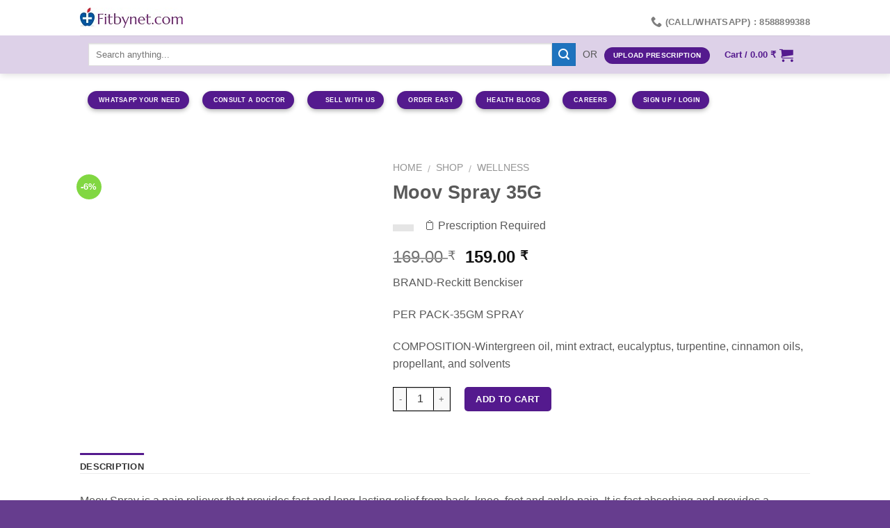

--- FILE ---
content_type: text/html; charset=UTF-8
request_url: https://www.fitbynet.com/shop/daily-requiements/moov-spray-35g/
body_size: 30402
content:
<!DOCTYPE html>
<!--[if IE 9 ]><html lang="en-US" class="ie9 loading-site no-js"> <![endif]-->
<!--[if IE 8 ]><html lang="en-US" class="ie8 loading-site no-js"> <![endif]-->
<!--[if (gte IE 9)|!(IE)]><!--><html lang="en-US" class="loading-site no-js"> <!--<![endif]--><head><script data-no-optimize="1">var litespeed_docref=sessionStorage.getItem("litespeed_docref");litespeed_docref&&(Object.defineProperty(document,"referrer",{get:function(){return litespeed_docref}}),sessionStorage.removeItem("litespeed_docref"));</script> <meta name="google-site-verification" content="rfylKcl4po99wPgH29sXVaROh_q70hFxB6LEMWX3YBc" /><meta charset="UTF-8" /><meta name="viewport" content="width=device-width, initial-scale=1.0, maximum-scale=1.0, user-scalable=no" /><meta name="google-site-verification" content="p-3f8m8Hb0ZLWcG3p5ZYzEpcGYxX5b06C4O3fDY6yTA" /><link rel="profile" href="http://gmpg.org/xfn/11" /><link rel="pingback" href="https://www.fitbynet.com/xmlrpc.php" /> <script type="litespeed/javascript">(function(html){html.className=html.className.replace(/\bno-js\b/,'js')})(document.documentElement)</script> <meta name='robots' content='index, follow, max-image-preview:large, max-snippet:-1, max-video-preview:-1' /><style>img:is([sizes="auto" i], [sizes^="auto," i]) { contain-intrinsic-size: 3000px 1500px }</style><title>Moov Spray 35G - Fitbynet</title><meta name="description" content="Shop Moov Spray 35G online at best prices. Find a wide range of pharmaceutical products for all your health needs. Fast shipping and secure checkout." /><link rel="canonical" href="https://www.fitbynet.com/shop/daily-requiements/moov-spray-35g/" /><meta property="og:locale" content="en_US" /><meta property="og:type" content="article" /><meta property="og:title" content="Moov Spray 35G - Fitbynet" /><meta property="og:description" content="Shop Moov Spray 35G online at best prices. Find a wide range of pharmaceutical products for all your health needs. Fast shipping and secure checkout." /><meta property="og:url" content="https://www.fitbynet.com/shop/daily-requiements/moov-spray-35g/" /><meta property="og:site_name" content="Fitbynet" /><meta property="article:publisher" content="https://www.facebook.com/fitbynetcom/" /><meta property="article:modified_time" content="2023-09-05T05:56:23+00:00" /><meta property="og:image" content="https://www.fitbynet.com/wp-content/uploads/2018/08/51o0JbVzRzL.jpg" /><meta property="og:image:width" content="511" /><meta property="og:image:height" content="511" /><meta property="og:image:type" content="image/jpeg" /><meta name="twitter:card" content="summary_large_image" /><meta name="twitter:site" content="@Fitbynetcom" /><meta name="twitter:label1" content="Est. reading time" /><meta name="twitter:data1" content="1 minute" /> <script type="application/ld+json" class="yoast-schema-graph">{"@context":"https://schema.org","@graph":[{"@type":"WebPage","@id":"https://www.fitbynet.com/shop/daily-requiements/moov-spray-35g/","url":"https://www.fitbynet.com/shop/daily-requiements/moov-spray-35g/","name":"Moov Spray 35G - Fitbynet","isPartOf":{"@id":"https://www.fitbynet.com/#website"},"primaryImageOfPage":{"@id":"https://www.fitbynet.com/shop/daily-requiements/moov-spray-35g/#primaryimage"},"image":{"@id":"https://www.fitbynet.com/shop/daily-requiements/moov-spray-35g/#primaryimage"},"thumbnailUrl":"https://www.fitbynet.com/wp-content/uploads/2018/08/51o0JbVzRzL.jpg","datePublished":"2018-08-02T10:14:52+00:00","dateModified":"2023-09-05T05:56:23+00:00","description":"Shop Moov Spray 35G online at best prices. Find a wide range of pharmaceutical products for all your health needs. Fast shipping and secure checkout.","breadcrumb":{"@id":"https://www.fitbynet.com/shop/daily-requiements/moov-spray-35g/#breadcrumb"},"inLanguage":"en-US","potentialAction":[{"@type":"ReadAction","target":["https://www.fitbynet.com/shop/daily-requiements/moov-spray-35g/"]}]},{"@type":"ImageObject","inLanguage":"en-US","@id":"https://www.fitbynet.com/shop/daily-requiements/moov-spray-35g/#primaryimage","url":"https://www.fitbynet.com/wp-content/uploads/2018/08/51o0JbVzRzL.jpg","contentUrl":"https://www.fitbynet.com/wp-content/uploads/2018/08/51o0JbVzRzL.jpg","width":511,"height":511,"caption":"Moov Spray 35G"},{"@type":"BreadcrumbList","@id":"https://www.fitbynet.com/shop/daily-requiements/moov-spray-35g/#breadcrumb","itemListElement":[{"@type":"ListItem","position":1,"name":"Home","item":"https://www.fitbynet.com/"},{"@type":"ListItem","position":2,"name":"Shop","item":"https://www.fitbynet.com/shop/"},{"@type":"ListItem","position":3,"name":"Moov Spray 35G"}]},{"@type":"WebSite","@id":"https://www.fitbynet.com/#website","url":"https://www.fitbynet.com/","name":"Fitbynet","description":"Fitbynet.com | Your Online Portal to Fulfill all Your Health Needs.","publisher":{"@id":"https://www.fitbynet.com/#organization"},"alternateName":"Fitbynet","potentialAction":[{"@type":"SearchAction","target":{"@type":"EntryPoint","urlTemplate":"https://www.fitbynet.com/?s={search_term_string}"},"query-input":{"@type":"PropertyValueSpecification","valueRequired":true,"valueName":"search_term_string"}}],"inLanguage":"en-US"},{"@type":"Organization","@id":"https://www.fitbynet.com/#organization","name":"Fitbynet","url":"https://www.fitbynet.com/","logo":{"@type":"ImageObject","inLanguage":"en-US","@id":"https://www.fitbynet.com/#/schema/logo/image/","url":"https://www.fitbynet.com/wp-content/uploads/2020/05/Fitbynet.jpg","contentUrl":"https://www.fitbynet.com/wp-content/uploads/2020/05/Fitbynet.jpg","width":511,"height":511,"caption":"Fitbynet"},"image":{"@id":"https://www.fitbynet.com/#/schema/logo/image/"},"sameAs":["https://www.facebook.com/fitbynetcom/","https://x.com/Fitbynetcom"]}]}</script> <link rel="alternate" type="application/rss+xml" title="Fitbynet &raquo; Feed" href="https://www.fitbynet.com/feed/" /><link rel="alternate" type="application/rss+xml" title="Fitbynet &raquo; Comments Feed" href="https://www.fitbynet.com/comments/feed/" /><link data-optimized="2" rel="stylesheet" href="https://www.fitbynet.com/wp-content/litespeed/css/fb7b0c63747880b26b51821f651b4fd3.css?ver=8427e" /><style id='classic-theme-styles-inline-css' type='text/css'>/*! This file is auto-generated */
.wp-block-button__link{color:#fff;background-color:#32373c;border-radius:9999px;box-shadow:none;text-decoration:none;padding:calc(.667em + 2px) calc(1.333em + 2px);font-size:1.125em}.wp-block-file__button{background:#32373c;color:#fff;text-decoration:none}</style><style id='global-styles-inline-css' type='text/css'>:root{--wp--preset--aspect-ratio--square: 1;--wp--preset--aspect-ratio--4-3: 4/3;--wp--preset--aspect-ratio--3-4: 3/4;--wp--preset--aspect-ratio--3-2: 3/2;--wp--preset--aspect-ratio--2-3: 2/3;--wp--preset--aspect-ratio--16-9: 16/9;--wp--preset--aspect-ratio--9-16: 9/16;--wp--preset--color--black: #000000;--wp--preset--color--cyan-bluish-gray: #abb8c3;--wp--preset--color--white: #ffffff;--wp--preset--color--pale-pink: #f78da7;--wp--preset--color--vivid-red: #cf2e2e;--wp--preset--color--luminous-vivid-orange: #ff6900;--wp--preset--color--luminous-vivid-amber: #fcb900;--wp--preset--color--light-green-cyan: #7bdcb5;--wp--preset--color--vivid-green-cyan: #00d084;--wp--preset--color--pale-cyan-blue: #8ed1fc;--wp--preset--color--vivid-cyan-blue: #0693e3;--wp--preset--color--vivid-purple: #9b51e0;--wp--preset--gradient--vivid-cyan-blue-to-vivid-purple: linear-gradient(135deg,rgba(6,147,227,1) 0%,rgb(155,81,224) 100%);--wp--preset--gradient--light-green-cyan-to-vivid-green-cyan: linear-gradient(135deg,rgb(122,220,180) 0%,rgb(0,208,130) 100%);--wp--preset--gradient--luminous-vivid-amber-to-luminous-vivid-orange: linear-gradient(135deg,rgba(252,185,0,1) 0%,rgba(255,105,0,1) 100%);--wp--preset--gradient--luminous-vivid-orange-to-vivid-red: linear-gradient(135deg,rgba(255,105,0,1) 0%,rgb(207,46,46) 100%);--wp--preset--gradient--very-light-gray-to-cyan-bluish-gray: linear-gradient(135deg,rgb(238,238,238) 0%,rgb(169,184,195) 100%);--wp--preset--gradient--cool-to-warm-spectrum: linear-gradient(135deg,rgb(74,234,220) 0%,rgb(151,120,209) 20%,rgb(207,42,186) 40%,rgb(238,44,130) 60%,rgb(251,105,98) 80%,rgb(254,248,76) 100%);--wp--preset--gradient--blush-light-purple: linear-gradient(135deg,rgb(255,206,236) 0%,rgb(152,150,240) 100%);--wp--preset--gradient--blush-bordeaux: linear-gradient(135deg,rgb(254,205,165) 0%,rgb(254,45,45) 50%,rgb(107,0,62) 100%);--wp--preset--gradient--luminous-dusk: linear-gradient(135deg,rgb(255,203,112) 0%,rgb(199,81,192) 50%,rgb(65,88,208) 100%);--wp--preset--gradient--pale-ocean: linear-gradient(135deg,rgb(255,245,203) 0%,rgb(182,227,212) 50%,rgb(51,167,181) 100%);--wp--preset--gradient--electric-grass: linear-gradient(135deg,rgb(202,248,128) 0%,rgb(113,206,126) 100%);--wp--preset--gradient--midnight: linear-gradient(135deg,rgb(2,3,129) 0%,rgb(40,116,252) 100%);--wp--preset--font-size--small: 13px;--wp--preset--font-size--medium: 20px;--wp--preset--font-size--large: 36px;--wp--preset--font-size--x-large: 42px;--wp--preset--spacing--20: 0.44rem;--wp--preset--spacing--30: 0.67rem;--wp--preset--spacing--40: 1rem;--wp--preset--spacing--50: 1.5rem;--wp--preset--spacing--60: 2.25rem;--wp--preset--spacing--70: 3.38rem;--wp--preset--spacing--80: 5.06rem;--wp--preset--shadow--natural: 6px 6px 9px rgba(0, 0, 0, 0.2);--wp--preset--shadow--deep: 12px 12px 50px rgba(0, 0, 0, 0.4);--wp--preset--shadow--sharp: 6px 6px 0px rgba(0, 0, 0, 0.2);--wp--preset--shadow--outlined: 6px 6px 0px -3px rgba(255, 255, 255, 1), 6px 6px rgba(0, 0, 0, 1);--wp--preset--shadow--crisp: 6px 6px 0px rgba(0, 0, 0, 1);}:where(.is-layout-flex){gap: 0.5em;}:where(.is-layout-grid){gap: 0.5em;}body .is-layout-flex{display: flex;}.is-layout-flex{flex-wrap: wrap;align-items: center;}.is-layout-flex > :is(*, div){margin: 0;}body .is-layout-grid{display: grid;}.is-layout-grid > :is(*, div){margin: 0;}:where(.wp-block-columns.is-layout-flex){gap: 2em;}:where(.wp-block-columns.is-layout-grid){gap: 2em;}:where(.wp-block-post-template.is-layout-flex){gap: 1.25em;}:where(.wp-block-post-template.is-layout-grid){gap: 1.25em;}.has-black-color{color: var(--wp--preset--color--black) !important;}.has-cyan-bluish-gray-color{color: var(--wp--preset--color--cyan-bluish-gray) !important;}.has-white-color{color: var(--wp--preset--color--white) !important;}.has-pale-pink-color{color: var(--wp--preset--color--pale-pink) !important;}.has-vivid-red-color{color: var(--wp--preset--color--vivid-red) !important;}.has-luminous-vivid-orange-color{color: var(--wp--preset--color--luminous-vivid-orange) !important;}.has-luminous-vivid-amber-color{color: var(--wp--preset--color--luminous-vivid-amber) !important;}.has-light-green-cyan-color{color: var(--wp--preset--color--light-green-cyan) !important;}.has-vivid-green-cyan-color{color: var(--wp--preset--color--vivid-green-cyan) !important;}.has-pale-cyan-blue-color{color: var(--wp--preset--color--pale-cyan-blue) !important;}.has-vivid-cyan-blue-color{color: var(--wp--preset--color--vivid-cyan-blue) !important;}.has-vivid-purple-color{color: var(--wp--preset--color--vivid-purple) !important;}.has-black-background-color{background-color: var(--wp--preset--color--black) !important;}.has-cyan-bluish-gray-background-color{background-color: var(--wp--preset--color--cyan-bluish-gray) !important;}.has-white-background-color{background-color: var(--wp--preset--color--white) !important;}.has-pale-pink-background-color{background-color: var(--wp--preset--color--pale-pink) !important;}.has-vivid-red-background-color{background-color: var(--wp--preset--color--vivid-red) !important;}.has-luminous-vivid-orange-background-color{background-color: var(--wp--preset--color--luminous-vivid-orange) !important;}.has-luminous-vivid-amber-background-color{background-color: var(--wp--preset--color--luminous-vivid-amber) !important;}.has-light-green-cyan-background-color{background-color: var(--wp--preset--color--light-green-cyan) !important;}.has-vivid-green-cyan-background-color{background-color: var(--wp--preset--color--vivid-green-cyan) !important;}.has-pale-cyan-blue-background-color{background-color: var(--wp--preset--color--pale-cyan-blue) !important;}.has-vivid-cyan-blue-background-color{background-color: var(--wp--preset--color--vivid-cyan-blue) !important;}.has-vivid-purple-background-color{background-color: var(--wp--preset--color--vivid-purple) !important;}.has-black-border-color{border-color: var(--wp--preset--color--black) !important;}.has-cyan-bluish-gray-border-color{border-color: var(--wp--preset--color--cyan-bluish-gray) !important;}.has-white-border-color{border-color: var(--wp--preset--color--white) !important;}.has-pale-pink-border-color{border-color: var(--wp--preset--color--pale-pink) !important;}.has-vivid-red-border-color{border-color: var(--wp--preset--color--vivid-red) !important;}.has-luminous-vivid-orange-border-color{border-color: var(--wp--preset--color--luminous-vivid-orange) !important;}.has-luminous-vivid-amber-border-color{border-color: var(--wp--preset--color--luminous-vivid-amber) !important;}.has-light-green-cyan-border-color{border-color: var(--wp--preset--color--light-green-cyan) !important;}.has-vivid-green-cyan-border-color{border-color: var(--wp--preset--color--vivid-green-cyan) !important;}.has-pale-cyan-blue-border-color{border-color: var(--wp--preset--color--pale-cyan-blue) !important;}.has-vivid-cyan-blue-border-color{border-color: var(--wp--preset--color--vivid-cyan-blue) !important;}.has-vivid-purple-border-color{border-color: var(--wp--preset--color--vivid-purple) !important;}.has-vivid-cyan-blue-to-vivid-purple-gradient-background{background: var(--wp--preset--gradient--vivid-cyan-blue-to-vivid-purple) !important;}.has-light-green-cyan-to-vivid-green-cyan-gradient-background{background: var(--wp--preset--gradient--light-green-cyan-to-vivid-green-cyan) !important;}.has-luminous-vivid-amber-to-luminous-vivid-orange-gradient-background{background: var(--wp--preset--gradient--luminous-vivid-amber-to-luminous-vivid-orange) !important;}.has-luminous-vivid-orange-to-vivid-red-gradient-background{background: var(--wp--preset--gradient--luminous-vivid-orange-to-vivid-red) !important;}.has-very-light-gray-to-cyan-bluish-gray-gradient-background{background: var(--wp--preset--gradient--very-light-gray-to-cyan-bluish-gray) !important;}.has-cool-to-warm-spectrum-gradient-background{background: var(--wp--preset--gradient--cool-to-warm-spectrum) !important;}.has-blush-light-purple-gradient-background{background: var(--wp--preset--gradient--blush-light-purple) !important;}.has-blush-bordeaux-gradient-background{background: var(--wp--preset--gradient--blush-bordeaux) !important;}.has-luminous-dusk-gradient-background{background: var(--wp--preset--gradient--luminous-dusk) !important;}.has-pale-ocean-gradient-background{background: var(--wp--preset--gradient--pale-ocean) !important;}.has-electric-grass-gradient-background{background: var(--wp--preset--gradient--electric-grass) !important;}.has-midnight-gradient-background{background: var(--wp--preset--gradient--midnight) !important;}.has-small-font-size{font-size: var(--wp--preset--font-size--small) !important;}.has-medium-font-size{font-size: var(--wp--preset--font-size--medium) !important;}.has-large-font-size{font-size: var(--wp--preset--font-size--large) !important;}.has-x-large-font-size{font-size: var(--wp--preset--font-size--x-large) !important;}
:where(.wp-block-post-template.is-layout-flex){gap: 1.25em;}:where(.wp-block-post-template.is-layout-grid){gap: 1.25em;}
:where(.wp-block-columns.is-layout-flex){gap: 2em;}:where(.wp-block-columns.is-layout-grid){gap: 2em;}
:root :where(.wp-block-pullquote){font-size: 1.5em;line-height: 1.6;}</style><style id='woocommerce-inline-inline-css' type='text/css'>.woocommerce form .form-row .required { visibility: visible; }</style><style id='xoo-cp-style-inline-css' type='text/css'>a.xoo-cp-btn-ch{
				display: none;
			}td.xoo-cp-pqty{
			    min-width: 120px;
			}
			.xoo-cp-container{
				max-width: 511px;
			}
			.xcp-btn{
				background-color: #541a8e;
				color: #ffffff;
				font-size: 11px;
				border-radius: 11px;
				border: 1px solid #541a8e;
			}
			.xcp-btn:hover{
				color: #ffffff;
			}
			td.xoo-cp-pimg{
				width: 20%;
			}
			table.xoo-cp-pdetails , table.xoo-cp-pdetails tr{
				border: 0!important;
			}
			table.xoo-cp-pdetails td{
				border-style: solid;
				border-width: 0px;
				border-color: #ebe9eb;
			}</style> <script type="text/javascript" defer src="https://www.fitbynet.com/wp-includes/js/jquery/jquery.min.js" id="jquery-core-js"></script> <script id="wc-cart-fragments-js-extra" type="litespeed/javascript">var wc_cart_fragments_params={"ajax_url":"\/wp-admin\/admin-ajax.php","wc_ajax_url":"\/?wc-ajax=%%endpoint%%","cart_hash_key":"wc_cart_hash_25f9dc63b8b2494506f9720d05b3b60c","fragment_name":"wc_fragments_25f9dc63b8b2494506f9720d05b3b60c","request_timeout":"5000"}</script> <script id="wc-add-to-cart-js-extra" type="litespeed/javascript">var wc_add_to_cart_params={"ajax_url":"\/wp-admin\/admin-ajax.php","wc_ajax_url":"\/?wc-ajax=%%endpoint%%","i18n_view_cart":"View cart","cart_url":"https:\/\/www.fitbynet.com\/cart\/","is_cart":"","cart_redirect_after_add":"no"}</script> <script id="wc-single-product-js-extra" type="litespeed/javascript">var wc_single_product_params={"i18n_required_rating_text":"Please select a rating","i18n_rating_options":["1 of 5 stars","2 of 5 stars","3 of 5 stars","4 of 5 stars","5 of 5 stars"],"i18n_product_gallery_trigger_text":"View full-screen image gallery","review_rating_required":"no","flexslider":{"rtl":!1,"animation":"slide","smoothHeight":!0,"directionNav":!1,"controlNav":"thumbnails","slideshow":!1,"animationSpeed":500,"animationLoop":!1,"allowOneSlide":!1},"zoom_enabled":"","zoom_options":[],"photoswipe_enabled":"1","photoswipe_options":{"shareEl":!1,"closeOnScroll":!1,"history":!1,"hideAnimationDuration":0,"showAnimationDuration":0},"flexslider_enabled":""}</script> <script id="woocommerce-js-extra" type="litespeed/javascript">var woocommerce_params={"ajax_url":"\/wp-admin\/admin-ajax.php","wc_ajax_url":"\/?wc-ajax=%%endpoint%%","i18n_password_show":"Show password","i18n_password_hide":"Hide password"}</script> <script id="image_zoooom-init-js-extra" type="litespeed/javascript">var IZ={"options":{"lensShape":"square","lensSize":200,"lensBorderSize":1,"lensBorderColour":"#ffffff","borderRadius":0,"cursor":"zoom-in","zoomWindowWidth":400,"zoomWindowHeight":360,"zoomWindowOffsetx":10,"borderSize":1,"borderColour":"#fafafa","zoomWindowShadow":4,"lensFadeIn":500,"lensFadeOut":500,"zoomWindowFadeIn":500,"zoomWindowFadeOut":500,"easingAmount":12,"tint":"true","tintColour":"#ffffff","tintOpacity":0.1000000000000000055511151231257827021181583404541015625},"with_woocommerce":"1","exchange_thumbnails":"1","enable_mobile":"0","woo_categories":"0","woo_slider":"0","enable_surecart":"0"}</script> <link rel="https://api.w.org/" href="https://www.fitbynet.com/wp-json/" /><link rel="alternate" title="JSON" type="application/json" href="https://www.fitbynet.com/wp-json/wp/v2/product/22885" /><link rel="EditURI" type="application/rsd+xml" title="RSD" href="https://www.fitbynet.com/xmlrpc.php?rsd" /><meta name="generator" content="WordPress 6.8.3" /><meta name="generator" content="WooCommerce 10.4.3" /><link rel='shortlink' href='https://www.fitbynet.com/?p=22885' /><link rel="alternate" title="oEmbed (JSON)" type="application/json+oembed" href="https://www.fitbynet.com/wp-json/oembed/1.0/embed?url=https%3A%2F%2Fwww.fitbynet.com%2Fshop%2Fdaily-requiements%2Fmoov-spray-35g%2F" /><link rel="alternate" title="oEmbed (XML)" type="text/xml+oembed" href="https://www.fitbynet.com/wp-json/oembed/1.0/embed?url=https%3A%2F%2Fwww.fitbynet.com%2Fshop%2Fdaily-requiements%2Fmoov-spray-35g%2F&#038;format=xml" /><meta name="twitter:card" content="summary"><meta name="twitter:site" content="@Fitbynetcom"><meta name="twitter:title" content="FitByNet"><meta name="twitter:description" content="Fitbynet.com is your own, one of the biggest online portal for all herbal & other healthcare items for all of your health needs."><meta name="twitter:image" content="https://www.fitbynet.com/wp-content/uploads/2019/11/logo.jpg"> <script type="application/ld+json">{
  "@context": "https://schema.org",
  "@type": "Organization",
  "name": "FitByNet",
  "alternateName": "FitByNet",
  "url": "https://www.fitbynet.com/",
  "logo": "https://www.fitbynet.com/wp-content/uploads/2019/11/logo.jpg",
  "contactPoint": {
    "@type": "ContactPoint",
    "telephone": "+91-8588899388",
    "contactType": "customer service",
    "areaServed": "IN",
    "availableLanguage": ["en","Hindi"]
  },
  "sameAs": [
    "https://www.facebook.com/fitbynetcom/",
    "https://twitter.com/Fitbynetcom"
  ]
}</script> 
 <script type="application/ld+json">{
  "@context": "https://schema.org/",
  "@type": "WebSite",
  "name": "FitByNet",
  "url": "https://www.fitbynet.com/",
  "potentialAction": {
    "@type": "SearchAction",
    "target": "https://www.fitbynet.com/search?q=YOUR_SEARCH_TERM{search_term_string}",
    "query-input": "required name=search_term_string"
  }
}</script> <link rel="alternate" hreflang="en-in" href="https://www.fitbynet.com/en-in/" /><link rel="alternate" hreflang="hi-in" href="https://www.fitbynet.com/hi-in/" /><link rel="alternate" hreflang="bn-in" href="https://www.fitbynet.com/bn-in/" /><link rel="alternate" hreflang="ta-in" href="https://www.fitbynet.com/ta-in/" /><link rel="alternate" hreflang="te-in" href="https://www.fitbynet.com/te-in/" /><link rel="alternate" hreflang="x-default" href="https://www.fitbynet.com/" /><meta name="author" content="FitByNet"><meta name="publisher" content="FitByNet"><style>.bg{opacity: 0; transition: opacity 1s; -webkit-transition: opacity 1s;} .bg-loaded{opacity: 1;}</style><!--[if IE]><link rel="stylesheet" type="text/css" href="https://www.fitbynet.com/wp-content/themes/flatsome/assets/css/ie-fallback.css"><script src="//cdnjs.cloudflare.com/ajax/libs/html5shiv/3.6.1/html5shiv.js"></script><script>var head = document.getElementsByTagName('head')[0],style = document.createElement('style');style.type = 'text/css';style.styleSheet.cssText = ':before,:after{content:none !important';head.appendChild(style);setTimeout(function(){head.removeChild(style);}, 0);</script><script src="https://www.fitbynet.com/wp-content/themes/flatsome/assets/libs/ie-flexibility.js"></script><![endif]--> <script type="litespeed/javascript">WebFontConfig={google:{families:["Lato:regular,700","Lato:regular,400","Lato:regular,700","Dancing+Script",]}};(function(){var wf=document.createElement('script');wf.src='https://ajax.googleapis.com/ajax/libs/webfont/1/webfont.js';wf.type='text/javascript';wf.async='true';var s=document.getElementsByTagName('script')[0];s.parentNode.insertBefore(wf,s)})()</script> <noscript><style>.woocommerce-product-gallery{ opacity: 1 !important; }</style></noscript> <script type="litespeed/javascript" data-src="https://jssdk.payu.in/bolt/bolt.min.js"></script><style type="text/css">img.zoooom,.zoooom img{padding:0!important;}.header, .header-wrapper { z-index: 1200 !important; }</style><script type="text/javascript"></script><link rel="icon" href="https://www.fitbynet.com/wp-content/uploads/2018/04/cropped-Fitbynet.com_-2-32x32.jpg" sizes="32x32" /><link rel="icon" href="https://www.fitbynet.com/wp-content/uploads/2018/04/cropped-Fitbynet.com_-2-192x192.jpg" sizes="192x192" /><link rel="apple-touch-icon" href="https://www.fitbynet.com/wp-content/uploads/2018/04/cropped-Fitbynet.com_-2-180x180.jpg" /><meta name="msapplication-TileImage" content="https://www.fitbynet.com/wp-content/uploads/2018/04/cropped-Fitbynet.com_-2-270x270.jpg" /><style id="custom-css" type="text/css">:root {--primary-color: #541a8e;}/* Site Width */.header-main{height: 51px}#logo img{max-height: 51px}#logo{width:148px;}.header-bottom{min-height: 55px}.header-top{min-height: 51px}.transparent .header-main{height: 265px}.transparent #logo img{max-height: 265px}.has-transparent + .page-title:first-of-type,.has-transparent + #main > .page-title,.has-transparent + #main > div > .page-title,.has-transparent + #main .page-header-wrapper:first-of-type .page-title{padding-top: 315px;}.header.show-on-scroll,.stuck .header-main{height:70px!important}.stuck #logo img{max-height: 70px!important}.search-form{ width: 83%;}.header-bg-color, .header-wrapper {background-color: rgba(255,255,255,0.9)}.header-bottom {background-color: rgba(84,26,142,0.2)}.header-main .nav > li > a{line-height: 45px }.header-wrapper:not(.stuck) .header-main .header-nav{margin-top: -1px }.header-bottom-nav > li > a{line-height: 16px }@media (max-width: 549px) {.header-main{height: 66px}#logo img{max-height: 66px}}.nav-dropdown{font-size:100%}/* Color */.accordion-title.active, .has-icon-bg .icon .icon-inner,.logo a, .primary.is-underline, .primary.is-link, .badge-outline .badge-inner, .nav-outline > li.active> a,.nav-outline >li.active > a, .cart-icon strong,[data-color='primary'], .is-outline.primary{color: #541a8e;}/* Color !important */[data-text-color="primary"]{color: #541a8e!important;}/* Background */.scroll-to-bullets a,.featured-title, .label-new.menu-item > a:after, .nav-pagination > li > .current,.nav-pagination > li > span:hover,.nav-pagination > li > a:hover,.has-hover:hover .badge-outline .badge-inner,button[type="submit"], .button.wc-forward:not(.checkout):not(.checkout-button), .button.submit-button, .button.primary:not(.is-outline),.featured-table .title,.is-outline:hover, .has-icon:hover .icon-label,.nav-dropdown-bold .nav-column li > a:hover, .nav-dropdown.nav-dropdown-bold > li > a:hover, .nav-dropdown-bold.dark .nav-column li > a:hover, .nav-dropdown.nav-dropdown-bold.dark > li > a:hover, .is-outline:hover, .tagcloud a:hover,.grid-tools a, input[type='submit']:not(.is-form), .box-badge:hover .box-text, input.button.alt,.nav-box > li > a:hover,.nav-box > li.active > a,.nav-pills > li.active > a ,.current-dropdown .cart-icon strong, .cart-icon:hover strong, .nav-line-bottom > li > a:before, .nav-line-grow > li > a:before, .nav-line > li > a:before,.banner, .header-top, .slider-nav-circle .flickity-prev-next-button:hover svg, .slider-nav-circle .flickity-prev-next-button:hover .arrow, .primary.is-outline:hover, .button.primary:not(.is-outline), input[type='submit'].primary, input[type='submit'].primary, input[type='reset'].button, input[type='button'].primary, .badge-inner{background-color: #541a8e;}/* Border */.nav-vertical.nav-tabs > li.active > a,.scroll-to-bullets a.active,.nav-pagination > li > .current,.nav-pagination > li > span:hover,.nav-pagination > li > a:hover,.has-hover:hover .badge-outline .badge-inner,.accordion-title.active,.featured-table,.is-outline:hover, .tagcloud a:hover,blockquote, .has-border, .cart-icon strong:after,.cart-icon strong,.blockUI:before, .processing:before,.loading-spin, .slider-nav-circle .flickity-prev-next-button:hover svg, .slider-nav-circle .flickity-prev-next-button:hover .arrow, .primary.is-outline:hover{border-color: #541a8e}.nav-tabs > li.active > a{border-top-color: #541a8e}.widget_shopping_cart_content .blockUI.blockOverlay:before { border-left-color: #541a8e }.woocommerce-checkout-review-order .blockUI.blockOverlay:before { border-left-color: #541a8e }/* Fill */.slider .flickity-prev-next-button:hover svg,.slider .flickity-prev-next-button:hover .arrow{fill: #541a8e;}/* Background Color */[data-icon-label]:after, .secondary.is-underline:hover,.secondary.is-outline:hover,.icon-label,.button.secondary:not(.is-outline),.button.alt:not(.is-outline), .badge-inner.on-sale, .button.checkout, .single_add_to_cart_button{ background-color:#1e73be; }/* Color */.secondary.is-underline,.secondary.is-link, .secondary.is-outline,.stars a.active, .star-rating:before, .woocommerce-page .star-rating:before,.star-rating span:before, .color-secondary{color: #1e73be}/* Color !important */[data-text-color="secondary"]{color: #1e73be!important;}/* Border */.secondary.is-outline:hover{border-color:#1e73be}.success.is-underline:hover,.success.is-outline:hover,.success{background-color: #81d742}.success-color, .success.is-link, .success.is-outline{color: #81d742;}.success-border{border-color: #81d742!important;}.alert.is-underline:hover,.alert.is-outline:hover,.alert{background-color: #dd3333}.alert.is-link, .alert.is-outline, .color-alert{color: #dd3333;}body{font-family:"Lato", sans-serif}body{font-weight: 400}body{color: #595959}.nav > li > a {font-family:"Lato", sans-serif;}.nav > li > a {font-weight: 700;}h1,h2,h3,h4,h5,h6,.heading-font, .off-canvas-center .nav-sidebar.nav-vertical > li > a{font-family: "Lato", sans-serif;}h1,h2,h3,h4,h5,h6,.heading-font,.banner h1,.banner h2{font-weight: 700;}h1,h2,h3,h4,h5,h6,.heading-font{color: #595959;}.alt-font{font-family: "Dancing Script", sans-serif;}.header:not(.transparent) .header-nav.nav > li > a {color: #541a8e;}.header:not(.transparent) .header-nav.nav > li > a:hover,.header:not(.transparent) .header-nav.nav > li.active > a,.header:not(.transparent) .header-nav.nav > li.current > a,.header:not(.transparent) .header-nav.nav > li > a.active,.header:not(.transparent) .header-nav.nav > li > a.current{color: #1e73be;}.header-nav.nav-line-bottom > li > a:before,.header-nav.nav-line-grow > li > a:before,.header-nav.nav-line > li > a:before,.header-nav.nav-box > li > a:hover,.header-nav.nav-box > li.active > a,.header-nav.nav-pills > li > a:hover,.header-nav.nav-pills > li.active > a{color:#FFF!important;background-color: #1e73be;}.header:not(.transparent) .header-bottom-nav.nav > li > a:hover,.header:not(.transparent) .header-bottom-nav.nav > li.active > a,.header:not(.transparent) .header-bottom-nav.nav > li.current > a,.header:not(.transparent) .header-bottom-nav.nav > li > a.active,.header:not(.transparent) .header-bottom-nav.nav > li > a.current{color: #1e73be;}.header-bottom-nav.nav-line-bottom > li > a:before,.header-bottom-nav.nav-line-grow > li > a:before,.header-bottom-nav.nav-line > li > a:before,.header-bottom-nav.nav-box > li > a:hover,.header-bottom-nav.nav-box > li.active > a,.header-bottom-nav.nav-pills > li > a:hover,.header-bottom-nav.nav-pills > li.active > a{color:#FFF!important;background-color: #1e73be;}a{color: #541a8e;}a:hover{color: #1e73be;}.tagcloud a:hover{border-color: #1e73be;background-color: #1e73be;}.widget a{color: #541a8e;}.widget a:hover{color: #1e73be;}.widget .tagcloud a:hover{border-color: #1e73be; background-color: #1e73be;}.shop-page-title.featured-title .title-overlay{background-color: rgba(0,0,0,0.3);}[data-icon-label]:after, .button#place_order,.button.checkout,.checkout-button,.single_add_to_cart_button.button{background-color: #541a8e!important }.badge-inner.on-sale{background-color: #81d742}.badge-inner.new-bubble{background-color: #5e9fd8}.star-rating span:before,.star-rating:before, .woocommerce-page .star-rating:before{color: #1e73be}.shop-page-title.featured-title .title-bg{ background-image: url(https://www.fitbynet.com/wp-content/uploads/2018/08/51o0JbVzRzL.jpg)!important;}@media screen and (min-width: 550px){.products .box-vertical .box-image{min-width: 247px!important;width: 247px!important;}}.footer-1{background-color: #ffffff}.footer-2{background-color: #541a8e}.absolute-footer, html{background-color: #663d8e}.search-form.html.relative.has-icon {width: 71%; }.page-id-92 .page-wrapper {padding-top: 0px;padding-bottom: 30px;}.page-id-92 .slider-wrapper {margin-top: 0px;}.page-id-92 .button{margin-bottom: 8px;}.label-new.menu-item > a:after{content:"New";}.label-hot.menu-item > a:after{content:"Hot";}.label-sale.menu-item > a:after{content:"Sale";}.label-popular.menu-item > a:after{content:"Popular";}</style><style type="text/css" id="wp-custom-css">.payment-partner1 {
    display: none;
}
html{
	max-width: 100% !important;
	overflow-x: hidden !important;
}
/* css start */
.home h3.section-title span {
    color: #541a8e !important;
}
	.home .flickity-slider .col.product-category .box-text.text-center,
.home .flickity-slider .col.post-item .box-text.text-center {
    background-color: INHERIT;
}
	.home .flickity-slider .box-text.text-center {
    background-color: rgba(0, 0, 0, 0.05);
}

.tax-product_cat .loader {
    text-align: center;
    padding: 20px;
}
.tax-product_cat .loader img {
    width:50px;
}
@media (min-width: 600px) {

 .home .flickity-slider .col .col-inner{
    min-height: 292px !important;
}
.home .flickity-slider .col .col-inner .product-small .box-image img{
	max-width:75%;
}
.home .flickity-slider .col.product-category .col-inner,
.home .flickity-slider .col.post-item .col-inner{
    min-height: auto !important;
}
	

	
}

/* end css */
      
body{
	max-width: 100% !important;
	overflow-x: hidden !important;
}
.single-product .product-container div:empty {
    padding-top: 10px;
}
.single-post .entry-image img {
    width: 100%;
    object-fit: none;
    height: auto;
}
a.button.primary.is-smaller.box-shadow-2{
	margin-bottom: 20px !important;
	margin-top: 0px !important
}
.single-post .entry-image.relative {
    text-align: center;
}
.single-post .entry-image img {
    width: auto;
    text-align: center;
    margin: 0 auto;
}
.slider-style-normal .bg.bg-loaded {
   display:none !important;
}
.slider-style-normal .banner-bg.fill {
    background-image: url(/wp-content/themes/flatsome-child/slider.jpeg) !important;
    width: 100%;
    background-size: 100%;
}
.archive .header,
.archive .header-wrapper {
z-index: inherit;
}
.archive .sticky-jump .stuck {
    Z-INDEX: 30 !IMPORTANT;
}
.single-product a.pswp__button.pswp__button--close {
    display: none;
}
.category-healthy-by-fitbynet .page-title {
    margin-top: 0px;
}
p.name.product-title a {
    COLOR: BLACK;
}
.category-healthy-by-fitbynet .large-12.text-center.col {
    MAx-width: 75%;
    -ms-flex-preferred-size: 100%;
    flex-basis: 100%;
    MARGIN-TOP: 15PX;
    padding: 0PX;
    /* MARGIN: 0PX; */
}
.category-healthy-by-fitbynet .entry-header-text {
    padding: 10PX 0PX 19PX 4PX;
}

.section-title-bold-center span, .section-title-bold span {
    BACKGROUND: #ddd1e885;
    COLOR: #541a8e !important;
    border: 2px solid #ddd1e885;
	    border-radius: 5px;
}
.add-to-cart-button a.is-outline.primary {
	color: white !important;
    border-radius: 5px;
    background: #541a8e;
}
.product-summary .quantity {
    border: 1px solid black;
}
.home .sm_menu_a {
    margin-top: -25px;
    font-size: 10px;
    margin: 1px 22px 27px 6px;
    padding: 0px 7px 0px 6px;
}
.header-button {
    margin-top: 0px !important;
}
.home .header-button {
    margin-top: 8px !important;
}
 
.quantity input[type="number"] {
    border-left: 1px solid black;
    border-right: 1px solid black;
}
.single-product button.pswp__button.pswp__button--fs,
.single-product button.pswp__button.pswp__button--zoom {
    display: none;
}
/*
.pswp__button, .pswp__button--arrow--left:before, .pswp__button--arrow--right:before {
    height: 0px;
    padding: 0px;
    margin: 0px;
    font-size: 0px;
}
*/

.badge {
   
    font-size: 13px
}
.single_add_to_cart_button.button {
    border-radius: 5px;
}
.home .banner-layers.container {
    border: 2px solid #c7c7c794;
}

@media (min-width: 800px){
	body.archive form.woocommerce-ordering {
    z-index: -1 !important;
    padding-top: 45px;
    padding-bottom: 10px;
}
	.zoomContainer {
    z-index: 9 !important;
}
	.product-gallery, .product-thumbnails .col {
    padding-bottom: 0 !important;
    margin-bottom: 30px;
}
	.archive .textwidget ul li.cat-item {
    margin-left: 0px;
    padding: 0px;
}
.archive .textwidget ul li {
    margin-left: 0px;
}

.archive .col.large-3.hide-for-medium {
    max-width: 23%;
    -ms-flex-preferred-size: 25%;
    flex-basis: 25%;
}
	input[type='button'].is-form {
    height: 33px;
    font-size: 13px;
}
	.quantity input[type="number"] {
    border-left: 1px solid black;
    border-right: 1px solid black;
    height: 33px;
}
	.product-summary .quantity {
    height: 35px !important;
}
	.single_add_to_cart_button.button {
	padding-top: 1px;
    padding-bottom: 1px;
    background-color: #541a8e!important;
    margin: 0px;
    font-size: 13px;
    border-radius: 5px;
}
	.sm_menu .box-shadow-2.button span {
    display: inline-block;
    line-height: 1.6;
    padding: 5px 4px;
}

	.sm_menu .large-12.col {
    height: 28px;
}
.category-page-row {
    padding-top: 0px;
}
.box-shadow-2 {
    box-shadow: 0 3px 6px -4px rgba(0,0,0,0.16), 0 3px 6px rgba(0,0,0,0.23);
    padding: 0px;
    margin: -40px 8px 0px 11px !important;
    font-size: 9px;
    padding: 0px 8px 0px 11px !important;
}
}
@media (max-width: 549px){
	    .our-partners img.g-img {
        width: 80px !important;
    }
	.main-sm-menu .wp-block-spacer {
    height: 18px !important;
}
	a.button.primary.is-smaller.box-shadow-2 {
    margin-bottom: 8px !important;
    margin-top: 0px !important;
}
	.health_blog_menu,
	.whatapp_order_menu{
		display:none;
	}
.home h3.section-title span {
    font-size: 13px !important;
}
	    .sm_menu {
        margin-top: -13px;
        margin: 0 auto !important;
        text-align: center;
    }
	.footer-2  a{
		margin: 15px 10px 0px 0px;; 
		display: block;
	}
	.footer-2 br{
		display: none;
	}
/*	.home p.name.product-title a {
    font-size: 6px;
}
	*/
		.home .box-bounce .box-text, .page-id-78212 .box-bounce .box-text {
    padding: 15px 5px 15px;
    z-index: 1;
}
	.category-healthy-by-fitbynet .large-12.text-center.col {
    MAx-width: 100%;
    -ms-flex-preferred-size: 100%;
    flex-basis: 100%;
    MARGIN-TOP: 0PX;
    padding: 0PX;
    /* MARGIN: 0PX; */
}
	.archive .box-text {
    font-size: 60%;
}
	.section-title-bold-center span, .section-title-bold span {
    margin-top: 7px;
}
	.sm_menu .large-12.col {
    height: 140px;
}
.category-page-row {
    padding-top: 0px;
}
.badge {
	 font-size: 10px
}
}
.article-inner {
	margin-bottom: 20px;}

article{border-bottom:1px solid #595959;}
.product-footer .woocommerce-tabs {
     padding: 1px 0;
}
.product-main {
    padding: 10px 0; 
}
.next-prev-thumbs{display:none;}
.woocommerce-shipping-fields{display:none;}
.xoo-cp-pprice{width: 36%;
    margin-left: 35px;
    float: left;
	margin-top: 15px;
}
@media (max-width: 480px) {
	.category-filtering.category-filter-row.show-for-medium {
    DISPLAY: NONE;
}
.tax-product_cat nav.woocommerce-pagination {
    display: none;
}
 .home .flickity-slider .col .col-inner{
    min-height: 242px !important;
}
.home .flickity-slider .col .col-inner .product-small .box-image img{
	max-width:75%;
}
.home .flickity-slider .col.product-category .col-inner,
.home .flickity-slider .col.post-item .col-inner{
    min-height: auto !important;
}
	
	.home li.html.header-button-1 {
    margin-top: 2px;
}
	a.sm_cart_mo {
    display: none !important;
}
li.html.header-button-1 {
    margin-top: 10px;
}
a.sm_menu_a.button.primary.is-smaller.box-shadow-2 {
    font-size: 9px !important;
    padding: 2px 0px 0px 0px;
    margin: 4px;
}

	.box-shadow-2 {
    box-shadow: 0 3px 6px -4px rgba(0,0,0,0.16), 0 3px 6px rgba(0,0,0,0.23);
    padding: 0px;
    margin: 0px 15px 8px 0px;
    font-size: 9px;
    padding: 3px 6px 4px 9px !important;
}
button.pswp__button--close-my {
    right: 344px !important;
    left: -85px;
	margin-top: 19px;}
}

@media only screen and (max-width: 500px){
/* td.xoo-cp-ptitle a, td.xoo-cp-pprice {
    font-size: 8px;
} */
}

/* WooCommerce 3.0 Gallery */
button.pswp__button--close-my {
   right: 500px !important;
	left: -420px;
	margin-top:30px;
 }
.navigation-post{display:none;}
.entry-author{display:none;}
footer.entry-meta {
	display: none;align-content}
.blog-share{display:none;}


input[type=number].xoo-cp-qty {
	border: 0 !important;
	max-height: 25px;}

.header-button {
    margin-top: 10px
}
@media only screen and (max-width: 768px) {
.sm_or{display:none;}
	.nav {
    
		margin-top: 15px;}
}

.search-field{}
.nav-right {
    
    justify-content: center;
}
a.button.primary.is-smaller.box-shadow-2:hover {
    color: #FFF;
    background: #1e73be;
}
.term-3852 .sm_sex_cat {
    display: block !important;
}
.term-3852 .sm_all_cat
{
display:none;
}

.search-results .page-col.col {
    display: none;
}

.wishlist-icon {
    position: relative;
    display: none;
}
.sm_fo p
{
margin:0px;
}
.sm_fo
{
margin-bottom:10px;
}
/* .text-box.banner-layer.x50.md-x50.lg-x50.y50.md-y50.lg-y50.res-text {
       width: 98% !important;

}
.banner.has-hover.hide-for-small
{
	 width: 60%;
    margin: 0 auto;
} */

.entry-meta.uppercase.is-xsmall {
    display: none;
}
h6.entry-category.is-xsmall {
    display: none;
}
footer.entry-meta.clearfix {
    display: none;
}
.widget {
    margin-bottom: 0px;
}
li.cat-item.cat-item-3034 {
    display: none !important;
}
li.cat-item.cat-item-3079 {
    display: none !important;
}
li.cat-item.cat-item-651 {
    display: none !important;
}
.nav-spacing-medium>li {
    margin: 0 5px;
}
.sm_menu a
{
	margin-top:-25px;
}
.sm_menu_a
{
	margin-top:-25px;
	
}
.cat-item-2935 {
    display: none !important;
}
.cat-item-15 {
    display: none !important;
}
.cat-item-76{
    display: none !important;
}
.cat-item-2932{
    display: none !important;
}
.cat-item-78{
    display: none !important;
}
.cat-item-2937{
    display: none !important;
}
.cat-item-3174{
    display: none !important;
}
.cat-item-5022{
    display: none !important;
}
.cat-item-73{
    display: none !important;
}
.cat-item-5109{
    display: none !important;
}
.page-title {
    margin-top: -30px;
}
.page-wrapper {
    padding-top: 0px;
}
.header-button .button:hover
{
	color: #FFF;
    background: #1e73be;
}
.header-button a.button {
    margin-top: 3px !important;
}

.nav-spacing-medium>li {
    margin: 0 5px;
}
/*
.primary.is-outline:hover, .button.primary:not(.is-outline)
{
	     margin-top: -24px;

}
*/
.slider-wrapper {
     margin-top: 20px;
}
p.woocommerce-result-count {
    display: none;
}
a.next.page-number {
    display: none;
}
.page-id-9714 h1.entry-title {
    display: none;
}
.autocomplete-suggestion:hover {
    background: #541a8e4d;
}
.search-form.html.relative.has-icon {
    width: 66.8% !important;
}
p.from_the_blog_excerpt {
    display: none;
}
.footer-widgets.footer a:hover {
    font-weight: bold;
}
div#woocommerce_product_categories-16 {
    display: none;
}
.button#place_order:hover{
	background: #1e73be !important;

}

.button:hover
{
color: #FFF !important;
background: #1e73be !important;
}

 .woocommerce-ordering select {
    margin: 5px 8px;
    display: inline-block;
}
.page-id-92 .page-wrapper {
    padding-top: 0px;
    padding-bottom: 0px !important;
}

@media (max-width: 549px)
{
	
.fo_call_whatapp {
    display: flex;
}
			.fo_call_whatapp p.sm_co {
    margin-right: 5px;
}
	h5.post-title.is-small.uppercase
{
    font-size: 10px;
    text-transform: capitalize;
}
	
	a.xcp-btn {
    padding: 3px 0;
}
button#place_order {
    font-size: 10px;
}
	.xcp-btn {
    font-size: 9px;
}
	.quantity+.button {
    font-size: 12px;
}

.is-form, button.is-form, input[type='submit'].is-form, input[type='reset'].is-form, input[type='button'].is-form {
    font-size: 12px;
}
.quantity input[type="number"] {
    font-size: 12px;
}
	.flickity-viewport {
    margin-top: 8px;
}
a.sm_menu_a.button.primary.is-smaller.box-shadow-2 {
    font-size: 9px !important;
    padding: 2px 0px 0px 0px !important;
  
}
	.sm_fo p {
    margin: 0px;
    font-size: 13px;
}
	div#block_widget-7 {
    float: left;
    width: 50%;
}
div#text-15 {
    width: 50%;
    float: left;
}
div#text-16 {
    width: 50%;
}
div#block_widget-2 {
    width: 50%;
    float: left;
}
	select#product_cat {
    display: none;
}
	.copyright-footer {
    font-size: 10px;
}
	.badge {
    height: 2.4em;
    width: 2.4em;
    font-size: 8px;
}
	.single-product a.button.primary.is-xsmall.box-shadow-2-hover {
    font-size: 9px;
    margin-bottom: 7px;
}
	.single-product a.button.primary.is-xsmall.box-shadow-2-hover {
    font-size: 9px;
    margin-bottom: 12px;
}
	.single-product .product-container span.amount {
    font-size: 17px !important;
}
	.sm_menu {
    margin-top: -13px;
}
	.desktop_top_menu_pd
{
	 margin-top: -23px !important;
}
	.header-main {
    height: 45px !important;
}
	.section-title-container
{
margin-bottom:0px;
}
.page-id-92 .page-wrapper {
    padding-top: 0px;
    padding-bottom: 0px;
}
	/*.sm_hide_desk {
    display: none;
}
*/
		.sm_hide_mob {
    display: none;
	 margin-top: -15px;
}
	select#product_cat
	{
	font-size:12px;
	}
	.desktop_top_menu_pd {
    margin-top: -23px !important;
    text-align: center;
}
.sm_menu a.button.primary.is-smaller.box-shadow-2 {
  
}
	.dark a, .dark .widget a {
    color: currentColor;
    font-size: 13px;
}
	a.sm_menu_a.button.primary.is-smaller.box-shadow-2 {
    font-size: 10px;
}
a.button.primary.is-xsmall.box-shadow-2-hover {
    font-size: 9px;
	margin-bottom:6px;
}
	
.box a
{
    font-size: 10px;
}
del span.amount {
    font-size: 10px;
}
span.amount {
    font-size: 10px;
}
a.ajax_add_to_cart.add_to_cart_button {
    font-size: 8px;
    padding: 2px;
    width: 100%;
}
	
.section-title a { 
    font-size: 10px;
    text-transform: uppercase;
}

em {
    font-size: 12px;
}
span.widget-title {
    font-size: 12px;
}
span.widget-title {
    font-size: 12px;
}
p.has-block.tooltipstered {
    font-size: 13px;
}
	p.category.uppercase.is-smaller {
    display: none;
}
	/* sm */
	.small-columns-2>.col, .small-columns-2 .flickity-slider>.col {
    max-width: 33%;
    -ms-flex-preferred-size: 50%;
 
}
	
span.section-title-main {
    font-size: 10px !important;
}
p.name.product-title {
    font-size: 12px;
}
h3.section-title.section-title-bold-center a
{
    font-size: 10px;

}

.home .box.box-category.has-hover.box-bounce {
     height: 130px !important;
}
.box-category h5 {
    font-size: 10px;
    text-transform: capitalize;
}

	/*sm */
	.archive li.html.header-button-1 {
    margin-bottom: 8px;
}
	.page li.html.header-button-1 {
    margin-bottom: 8px;
}
a.sm_menu_a {
    line-height: 15px;
    padding: 6px 9px 5px 15px;
}
	
.sm_menu {
    margin-top: -13px;
    /* margin: 0 auto; */
    text-align: center;
}
.sm_menu .button span {
    /* line-height: 17px; */
    line-height: 14px;
    padding: 2px;
    font-size: 9px;
}

.sm_menu a.button.primary.is-smaller.box-shadow-2 {
    line-height: 0px;
	    min-height: 0px;
}
	.page-id-92 .page-wrapper {
    padding-top: 0px;
    padding-bottom: 0px;
}
	.home .archive-page-header
{
  padding-top: 0px;
    padding-bottom: 0px;
}

.home .page-id-92 .page-wrapper {
    padding-top: 0px;
    padding-bottom: 0px;
}
.home .col {
    padding-bottom: 10px;
}
.home .banner+.section-title-container {
    margin-top: 0px;
}
.home .box.box-category.has-hover.box-bounce {
    height: 200px;
}
ul.mobile-nav.nav.nav-right {
    display: none;
}
	.sm_mo 
{
	display:none;
}

	
.primary.is-outline:hover, .button.primary:not(.is-outline) 
	{
    margin-top: 0px;
}
a.button.primary.is-smaller.box-shadow-2
{
width:43% !important;
}
	.product-category.col:nth-child(9) {
    display: none;
} 
	.ayurvedic_treatments h5
	{
		font-size: 9px;
	} 
	
}
/*
	.ayurvedic_treatments .product-category.col {
       max-width: 33%;
}
	.ayurvedic_treatments h5
	{
		font-size: 11px;
    width: 57px !important;
    word-break: break-all;
} */


/* 19-01-2024 header tags */

header.top-tags {
    margin-top: 25px;

}</style> <script type="litespeed/javascript" data-src="https://www.googletagmanager.com/gtag/js?id=UA-118787912-1"></script> <script type="litespeed/javascript">window.dataLayer=window.dataLayer||[];function gtag(){dataLayer.push(arguments)}
gtag('js',new Date());gtag('config','UA-118787912-1')</script> <script type="litespeed/javascript">jQuery(document).ready(function(){if(jQuery(window).width()<960){}else{jQuery('.ux-search-submit').attr('disabled','true');jQuery(document).on('keyup','.search-field',function(){var get_search=jQuery('.search-field').val();if(get_search==""){jQuery('.ux-search-submit').attr('disabled','true')}else{jQuery(".ux-search-submit").removeAttr("disabled")}})}})</script> <script type="litespeed/javascript">jQuery(document).ready(function(){if(/Android|webOS|iPhone|iPad|iPod|BlackBerry|IEMobile|Opera Mini/i.test(navigator.userAgent)){jQuery(".header-button").prepend("<span>Or</span>");jQuery(".header-button").after('<a href="https://www.fitbynet.com/cart/" title="Cart" class="sm_cart_mo"><i class="icon-shopping-cart" data-icon-label="0"> </i> </a>');jQuery('.ux-search-submit').attr('disabled','true');jQuery(document).on('keyup','.search-field',function(){var get_search=jQuery('.mobile-nav li form input[type="search"]').val();if(get_search==""){jQuery('.ux-search-submit').attr('disabled','true')}else{jQuery(".ux-search-submit").removeAttr("disabled")}})}})</script> <meta name='robots' content='index,follow' />
 <script type="litespeed/javascript" data-src="https://www.googletagmanager.com/gtag/js?id=G-CYGQX8BTS8"></script> <script type="litespeed/javascript">window.dataLayer=window.dataLayer||[];function gtag(){dataLayer.push(arguments)}
gtag('js',new Date());gtag('config','G-CYGQX8BTS8')</script> </head><body class="wp-singular product-template-default single single-product postid-22885 wp-theme-flatsome wp-child-theme-flatsome-child theme-flatsome woocommerce woocommerce-page woocommerce-no-js product-cat-3034 full-width header-shadow nav-dropdown-has-arrow"><a class="skip-link screen-reader-text" href="#main">Skip to content</a><div id="wrapper"><header id="header" class="header has-sticky sticky-jump"><style>.home .sm_menu {
    display: none;
}
.cat-item-3849, .cat-item-3850, .cat-item-2934, .cat-item-3855, .cat-item-3857, .cat-item-3858, .cat-item-3861, .cat-item-3863
{
    display: none !important;
}	
	
@media (max-width: 549px) 
{
	.search-form.html.relative.has-icon {
    width: 100% !important;
}
	a.button.primary.is-smaller.box-shadow-2 {
    width: 100%;
}
}</style><div class="header-wrapper"> <script type="litespeed/javascript">function showResultm(str){if(str=='sex'||str=='Sex'||str=='Sex '||str=='Sex tablets'||str=='SEXUAL ITEMS'||str=='Sex medicine'||str=='SEX MEDICINE'||str=='Sexual medicine'||str=='LONG'||str=='Long'||str=='Erectile dysfunction'||str=='ERECTILE DYSFUNCTION'||str=='EARLY EJACULATION'||str=='Early ejaculation'||str=='SEXUAL MEDICINE'||str=='Sexual medicines'||str=='SEXUAL MEDICINES'||str=='Sex tablet'||str=='SEX TABLET'||str=='SEX TABLETS'||str=='SEX TABLETS'||str=='Sex capsule'||str=='SEX CAPSULE'||str=='SEX CAPSULES'||str=='Sex capsules'||str=='Sex'||str=='Tablets'||str=='TABLETS'||str=='TABLET'||str=='TABLETS'||str=='Capsules'||str=='CAPSULES'||str=='CAPSULE'||str=='Capsule'||str=='Penis'||str=='PENIS'||str=='Enlargement'||str=='ENLARGEMENT'||str=='XXX'||str=='Abortion'||str=='ABORTION'||str=='Pills'||str=='Pill'||str=='SEX'||str=='SEXUAL ITEM'||str=='Sexual items'||str=='sex'||str=='Tablet'||str=='Sexual item'||str=='Tablets'||str=='Capsule'||str=='Capsules'||str=='Penis'||str=='PENIS'||str=='PENIS '||str=='TABLETS'||str=='TABLET'||str=='CAPSULE'||str=='CAPSULES'||str=='MEDICINE'||str=='MEDICINES'||str=='Sexual medicine'||str=='SEXUAL MEDICINE'||str=='abortion kit'||str=='abortion kit '||str=='SEX TABLET'||str=='Sexual medicines'||str=='Abortion kit'||str=='ABORTION KIT'||str=='Sex cream'||str=='Sex oil'||str=='SEX OIL'||str=='SEX CREAM'||str=='Sex creams'||str=='SEX CREAMS'||str=='SEXUAL MEDICINES'||str=='SEX TOYS'||str=='SEXUAL MEDICINES'||str=='Sexual wellness'||str=='SEXUAL WELLNESS'||str=='Sexual fitness'||str=='SEXUAL FITNESS'||str=='SEX CAPSULES'||str=='Sex capsules'||str=='Sexual medicines'||str=='Sex toys'||str=='SEX CAPSULES'||str=='SEX CAPSULE'||str=='Sexual medicine'||str=='SEX CAPSULE'||str=='Sex capsules'||str=='SEXUAL MEDICINE'||str=='Sex capsule'||str=='Sex capsule'||str=='Sex tablet'||str=='SEX TABLETS'||str=='Sexual'||str=='Wellness'||str=='Medicine'||str=='tablets'||str=='Sex toy'||str=='SEX TOY'||str=='capsules'||str=='SEXUALS'||str=='MEDICINES'||str=='WELLNESES'||str=='Sexuals'){jQuery('#livesearchm').html('<p style="padding: 9px;margin: 0px;">No Product Found</p>');jQuery('.plist').hide();setTimeout(function(){jQuery('.ux-search-submit').attr("disabled","disabled")},100);jQuery(document).keypress(function(event){if(event.which=='13'){event.preventDefault()}})}else{jQuery('.plist').show();jQuery('#livesearchm').show();jQuery('.ux-search-submit').removeAttr("disabled");if(str.length==0){document.getElementById("livesearchm").innerHTML="";document.getElementById("livesearchm").style.border="0px";return}
if(window.XMLHttpRequest){xmlhttp=new XMLHttpRequest()}else{xmlhttp=new ActiveXObject("Microsoft.XMLHTTP")}
xmlhttp.onreadystatechange=function(){if(this.readyState==4&&this.status==200){document.getElementById("livesearchm").innerHTML=this.responseText}}
xmlhttp.open("GET","https://www.fitbynet.com/livesearch.php?q="+str,!0);xmlhttp.send()}}</script> <script type="litespeed/javascript">jQuery(document).ready(function(){jQuery(".search-field").attr("autocomplete","off")})</script> <div id="masthead" class="header-main hide-for-sticky"><div class="header-inner flex-row container logo-left medium-logo-center" role="navigation"><div id="logo" class="flex-col logo">
<a href="https://www.fitbynet.com/" title="Fitbynet - Fitbynet.com | Your Online Portal to Fulfill all Your Health Needs." rel="home">
<img data-lazyloaded="1" src="[data-uri]" width="148" height="51" data-src="https://www.fitbynet.com/wp-content/uploads/2019/11/logo.jpg" class="header_logo header-logo" alt="Fitbynet"/><img data-lazyloaded="1" src="[data-uri]"  width="148" height="51" data-src="https://www.fitbynet.com/wp-content/uploads/2019/11/logo.jpg" class="header-logo-dark" alt="Fitbynet"/></a></div><div class="flex-col show-for-medium flex-left"><ul class="mobile-nav nav nav-left "></ul></div><div class="flex-col hide-for-medium flex-left
flex-grow"><ul class="header-nav header-nav-main nav nav-left  nav-line nav-uppercase" ></ul></div><div class="flex-col hide-for-medium flex-right"><ul class="header-nav header-nav-main nav nav-right  nav-line nav-uppercase"><li class="header-contact-wrapper"><ul id="header-contact" class="nav nav-divided nav-uppercase header-contact"><li class="">
<a href="tel:(Call/WhatsApp) : 8588899388 " class="tooltip" title="(Call/WhatsApp) : 8588899388 ">
<i class="icon-phone" style="font-size:16px;"></i>			      <span>(Call/WhatsApp) : 8588899388 </span>
</a></li></ul></li></ul></div><div class="flex-col show-for-medium flex-right"><ul class="mobile-nav nav nav-right "><li class="cart-item has-icon"><a href="https://www.fitbynet.com/cart/" class="header-cart-link off-canvas-toggle nav-top-link is-small" data-open="#cart-popup" data-class="off-canvas-cart" title="Cart" data-pos="right">
<i class="icon-shopping-cart"
data-icon-label="0">
</i>
</a><div id="cart-popup" class="mfp-hide widget_shopping_cart"><div class="cart-popup-inner inner-padding"><div class="cart-popup-title text-center"><h4 class="uppercase">Cart</h4><div class="is-divider"></div></div><div class="widget_shopping_cart_content"><p class="woocommerce-mini-cart__empty-message">No products in the cart.</p></div><div class="cart-sidebar-content relative"></div></div></div></li></ul></div></div><div class="container"><div class="top-divider full-width"></div></div></div><div id="wide-nav" class="header-bottom wide-nav "><div class="flex-row container"><div class="flex-col hide-for-medium flex-left"><ul class="nav header-nav header-bottom-nav nav-left  nav-outline nav-spacing-medium"></ul></div><div class="flex-col  flex-right flex-grow"><ul class="nav header-nav header-bottom-nav nav-right  nav-outline nav-spacing-medium"><li class="header-search-form search-form html relative has-icon"><div class="header-search-form-wrapper"><div class="searchform-wrapper ux-search-box relative form- is-normal"><form role="search" method="get" class="searchform" action="https://www.fitbynet.com/"><div class="flex-row relative"><div class="flex-col flex-grow">
<input type="search" class="search-field mb-0 " name="s" onkeyup="showResultm(this.value)" value="" placeholder="Search anything..." />
<input type="hidden" name="post_type" value="product" /></div><div class="flex-col">
<button type="submit" class="ux-search-submit submit-button secondary button icon mb-0">
<i class="icon-search" ></i>				</button></div></div></form><div id="livesearchm" class="livesearch live-search-results text-left z-top"></div></div></div></li><li class="html custom html_top_right_text"><div class="sm_or">OR</div></li><li class="html header-button-1"><div class="header-button">
<a rel="noopener noreferrer" href="http://www.fitbynet.com/upload-prescription/" target="_blank" class="button primary is-xsmall box-shadow-2-hover"  style="border-radius:99px;">
<span>Upload Prescription</span>
</a></div></li><li class="cart-item has-icon has-dropdown"><a href="https://www.fitbynet.com/cart/" title="Cart" class="header-cart-link is-small"><span class="header-cart-title">
Cart   /      <span class="cart-price"><span class="woocommerce-Price-amount amount"><bdi>0.00&nbsp;<span class="woocommerce-Price-currencySymbol">&#8377;</span></bdi></span></span>
</span><i class="icon-shopping-cart"
data-icon-label="0">
</i>
</a><ul class="nav-dropdown nav-dropdown-default"><li class="html widget_shopping_cart"><div class="widget_shopping_cart_content"><p class="woocommerce-mini-cart__empty-message">No products in the cart.</p></div></li></ul></li></ul></div></div></div><div class="header-bg-container fill"><div class="header-bg-image fill"></div><div class="header-bg-color fill"></div></div></div><style>.panel-header {
  display: flex;
  justify-content: space-between;
  align-items: center;
  padding: 10px 20px;
  background-color: #fff;
  border-bottom: 1px solid #ddd;
}

.back-icon {
  cursor: pointer;
  width: 24px;
  height: 24px;
  background: url('path-to-back-icon.png') no-repeat center center;
  background-size: contain;
}

.flex-col.logo {
  display: flex;
  align-items: center;
}

.flex-col.logo a {
  text-decoration: none;
}

.flex-col.logo img {
  max-width: 100%;
  height: auto;
}

.headtopright {
  display: flex;
  align-items: center;
  gap: 15px;
}

#top_search_icon {
  cursor: pointer;
}

.search-icon {
  width: 24px;
  height: 24px;
  background: url('path-to-search-icon.png') no-repeat center center;
  background-size: contain;
}

.minicart-wrapper {
  position: relative;
}

.minicart-wrapper .showcart {
  display: flex;
  align-items: center;
  text-decoration: none;
}

.minicart-wrapper .counter {
  position: relative;
  background-color: #ff6b6b;
  color: #fff;
  font-size: 12px;
  font-weight: bold;
  border-radius: 50%;
  padding: 5px 8px;
  display: flex;
  justify-content: center;
  align-items: center;
  min-width: 20px;
  height: 20px;
}</style><div class="sm_menu"><div class="row row-main"><div class="large-12 col"><div class="col-inner"><header class="entry-header top-tags"><p class="entry-title mb uppercase "></p></header>
<a rel="noopener noreferrer" href="https://api.whatsapp.com/send?phone=918588899388" title="Whatsapp your need" target="_blank" class="button primary is-smaller box-shadow-2" style="border-radius:99px;">
<span>WHATSAPP YOUR NEED</span>
</a><a href="https://www.fitbynet.com/consult-a-doctor/" target="_self" title="Consult a doctor" class="button primary is-smaller box-shadow-2" style="border-radius:99px;">
<span>CONSULT A DOCTOR</span>
</a><a href="https://www.fitbynet.com/get-listed-with-us-2/" target="_self" title="Ayurvedic Treament" class="button primary is-smaller box-shadow-2" style="border-radius:99px;">
   <span>Sell with us</span>
</a><a href="https://www.fitbynet.com/order-easy/" target="_self" title="Order Easy" class="button primary is-smaller box-shadow-2" style="border-radius:99px;">
<span>Order Easy</span>
</a><a href="https://www.fitbynet.com/category/healthy-by-fitbynet/" title="Health Blog" target="_self" class="button primary is-smaller box-shadow-2" style="border-radius:99px;">
<span>HEALTH BLOGS</span>
</a><a href="https://www.fitbynet.com/careers/" title="Careers" target="_self" class="sm_mo sm_dt button primary is-smaller box-shadow-2" style="border-radius:99px;">
<span>Careers</span>
</a>
<a href="https://www.fitbynet.com/my-account/" target="_self"  title="Sign up / Login" class="button primary is-smaller box-shadow-2" style="border-radius:99px;">
<span>SIGN UP / LOGIN</span>
</a>
<br />
<br /></div></div></div>
<a style="font-size:0px;" href="" rel="">fitbynet</a></div></header><style>.banner .has-hover .is-selected .bg.bg-loaded {
    background-image: url(/wp-content/themes/flatsome-child/slider.jpeg) !important
}  
.home .banner .has-hover .is-selected .bg.bg-loaded {
    background-image: url(/wp-content/themes/flatsome-child/slider.jpeg) !important
}</style><main id="main" class=""><div class="shop-container"><div class="container"><div class="woocommerce-notices-wrapper"></div></div><div id="product-22885" class="post-22885 product type-product status-publish has-post-thumbnail product_cat-daily-requiements first instock sale purchasable product-type-simple"><div class="product-container"><div class="product-main"><div class="row content-row mb-0"><div class="product-gallery large-5 col"><div class="product-gallery-default has-hover relative"><div class="badge-container is-larger absolute left top z-1"><div class="callout badge badge-circle"><div class="badge-inner secondary on-sale"><span class="onsale">-6%</span></div></div></div><div class="image-tools absolute top show-on-hover right z-3"></div><div class="woocommerce-product-gallery woocommerce-product-gallery--with-images woocommerce-product-gallery--columns-4 images" data-columns="4" style="opacity: 0; transition: opacity .25s ease-in-out;"><figure class="woocommerce-product-gallery__wrapper"><div data-thumb="https://www.fitbynet.com/wp-content/uploads/2018/08/51o0JbVzRzL-100x100.jpg" class="attachment-shop_thumbnail woocommerce-product-gallery__image slide first"><a href="https://www.fitbynet.com/wp-content/uploads/2018/08/51o0JbVzRzL.jpg"><img width="510" height="510" src="https://www.fitbynet.com/wp-content/uploads/2018/08/51o0JbVzRzL.jpg" class="attachment-shop_thumbnail wp-post-image" alt="Moov Spray 35G" title="Moov Spray 35G" data-caption="Moov Spray 35G" data-src="https://www.fitbynet.com/wp-content/uploads/2018/08/51o0JbVzRzL.jpg" data-large_image="https://www.fitbynet.com/wp-content/uploads/2018/08/51o0JbVzRzL.jpg" data-large_image_width="511" data-large_image_height="511" decoding="async" fetchpriority="high" srcset="https://www.fitbynet.com/wp-content/uploads/2018/08/51o0JbVzRzL.jpg 511w, https://www.fitbynet.com/wp-content/uploads/2018/08/51o0JbVzRzL-400x400.jpg 400w, https://www.fitbynet.com/wp-content/uploads/2018/08/51o0JbVzRzL-280x280.jpg 280w, https://www.fitbynet.com/wp-content/uploads/2018/08/51o0JbVzRzL-100x100.jpg 100w" sizes="(max-width: 510px) 100vw, 510px" /></a></div></figure></div></div></div><div class="product-info summary col-fit col entry-summary product-summary text-left"><nav class="woocommerce-breadcrumb breadcrumbs"><a href="https://www.fitbynet.com">Home</a> <span class="divider">&#47;</span> <a href="https://www.fitbynet.com/shop/">Shop</a> <span class="divider">&#47;</span> <a href="https://www.fitbynet.com/product-category/daily-requiements/">Wellness</a></nav><h1 class="product-title entry-title">
Moov Spray 35G</h1><div class="is-divider small"></div><div class="prescription_sm_label"><p>📋 Prescription Required</p></div><style>.product-cat-3034 .prescription_sm_label p{
            font-size: 16px;
            padding: 5px 0px 0px 0px;
        } 
        .product-cat-3034.single-product .product-container div:empty {
            padding-top: 10px;
            float: left;
            margin-right: 15px;
        }</style><ul class="next-prev-thumbs is-small show-for-medium"><li class="prod-dropdown has-dropdown">
<a href="https://www.fitbynet.com/shop/daily-requiements/savlon-liquid-100ml/"  rel="next" class="button icon is-outline circle">
<i class="icon-angle-left" ></i>              </a><div class="nav-dropdown">
<a title="Savlon Liquid 100Ml" href="https://www.fitbynet.com/shop/daily-requiements/savlon-liquid-100ml/">
<img data-lazyloaded="1" src="[data-uri]" width="100" height="100" data-src="https://www.fitbynet.com/wp-content/uploads/2018/08/PSVAL0010-image-1_1fb255f8-bae0-46d1-843c-608ad5668885_1024x1024-100x100.jpg" class="attachment-shop_thumbnail size-shop_thumbnail wp-post-image" alt="Savlon Liquid 100Ml" decoding="async" data-srcset="https://www.fitbynet.com/wp-content/uploads/2018/08/PSVAL0010-image-1_1fb255f8-bae0-46d1-843c-608ad5668885_1024x1024-100x100.jpg 100w, https://www.fitbynet.com/wp-content/uploads/2018/08/PSVAL0010-image-1_1fb255f8-bae0-46d1-843c-608ad5668885_1024x1024-400x400.jpg 400w, https://www.fitbynet.com/wp-content/uploads/2018/08/PSVAL0010-image-1_1fb255f8-bae0-46d1-843c-608ad5668885_1024x1024-280x280.jpg 280w, https://www.fitbynet.com/wp-content/uploads/2018/08/PSVAL0010-image-1_1fb255f8-bae0-46d1-843c-608ad5668885_1024x1024.jpg 511w" data-sizes="(max-width: 100px) 100vw, 100px" /></a></div></li><li class="prod-dropdown has-dropdown">
<a href="https://www.fitbynet.com/shop/daily-requiements/dettol-liquid-110ml/" rel="next" class="button icon is-outline circle">
<i class="icon-angle-right" ></i>              </a><div class="nav-dropdown">
<a title="DETTOL Liquid 110Ml" href="https://www.fitbynet.com/shop/daily-requiements/dettol-liquid-110ml/">
<img data-lazyloaded="1" src="[data-uri]" width="100" height="100" data-src="https://www.fitbynet.com/wp-content/uploads/2018/08/DETTOL-Liquid-110Ml-100x100.jpg" class="attachment-shop_thumbnail size-shop_thumbnail wp-post-image" alt="DETTOL Liquid 110Ml" decoding="async" data-srcset="https://www.fitbynet.com/wp-content/uploads/2018/08/DETTOL-Liquid-110Ml-100x100.jpg 100w, https://www.fitbynet.com/wp-content/uploads/2018/08/DETTOL-Liquid-110Ml-280x280.jpg 280w, https://www.fitbynet.com/wp-content/uploads/2018/08/DETTOL-Liquid-110Ml-400x400.jpg 400w, https://www.fitbynet.com/wp-content/uploads/2018/08/DETTOL-Liquid-110Ml.jpg 500w, https://www.fitbynet.com/wp-content/uploads/2018/08/DETTOL-Liquid-110Ml-250x250.jpg 250w" data-sizes="(max-width: 100px) 100vw, 100px" /></a></div></li></ul><div class="price-wrapper"><p class="price product-page-price price-on-sale">
<del aria-hidden="true"><span class="woocommerce-Price-amount amount"><bdi>169.00&nbsp;<span class="woocommerce-Price-currencySymbol">&#8377;</span></bdi></span></del> <span class="screen-reader-text">Original price was: 169.00&nbsp;&#8377;.</span><ins aria-hidden="true"><span class="woocommerce-Price-amount amount"><bdi>159.00&nbsp;<span class="woocommerce-Price-currencySymbol">&#8377;</span></bdi></span></ins><span class="screen-reader-text">Current price is: 159.00&nbsp;&#8377;.</span></p></div><div class="product-short-description"><p>BRAND-Reckitt Benckiser</p><p>PER PACK-35GM SPRAY</p><p>COMPOSITION-Wintergreen oil, mint extract, eucalyptus, turpentine, cinnamon oils, propellant, and solvents</p></div><form class="cart" action="https://www.fitbynet.com/shop/daily-requiements/moov-spray-35g/" method="post" enctype='multipart/form-data'><div class="quantity buttons_added">
<input type="button" value="-" class="minus button is-form">		<label class="screen-reader-text" for="quantity_696cfab05cf19">Quantity</label>
<input type="number" id="quantity_696cfab05cf19" class="input-text qty text" step="1" min="1" max="9999" name="quantity" value="1" title="Qty" size="4" pattern="[0-9]*" inputmode="numeric" aria-labelledby="Moov Spray 35G quantity" />
<input type="button" value="+" class="plus button is-form"></div>
<button type="submit" name="add-to-cart" value="22885" class="single_add_to_cart_button button alt">Add to cart</button></form></div><div id="product-sidebar" class="mfp-hide"><div class="sidebar-inner"><div class="hide-for-off-canvas" style="width:100%"><ul class="next-prev-thumbs is-small nav-right text-right"><li class="prod-dropdown has-dropdown">
<a href="https://www.fitbynet.com/shop/daily-requiements/savlon-liquid-100ml/"  rel="next" class="button icon is-outline circle">
<i class="icon-angle-left" ></i>              </a><div class="nav-dropdown">
<a title="Savlon Liquid 100Ml" href="https://www.fitbynet.com/shop/daily-requiements/savlon-liquid-100ml/">
<img data-lazyloaded="1" src="[data-uri]" width="100" height="100" data-src="https://www.fitbynet.com/wp-content/uploads/2018/08/PSVAL0010-image-1_1fb255f8-bae0-46d1-843c-608ad5668885_1024x1024-100x100.jpg" class="attachment-shop_thumbnail size-shop_thumbnail wp-post-image" alt="Savlon Liquid 100Ml" decoding="async" loading="lazy" data-srcset="https://www.fitbynet.com/wp-content/uploads/2018/08/PSVAL0010-image-1_1fb255f8-bae0-46d1-843c-608ad5668885_1024x1024-100x100.jpg 100w, https://www.fitbynet.com/wp-content/uploads/2018/08/PSVAL0010-image-1_1fb255f8-bae0-46d1-843c-608ad5668885_1024x1024-400x400.jpg 400w, https://www.fitbynet.com/wp-content/uploads/2018/08/PSVAL0010-image-1_1fb255f8-bae0-46d1-843c-608ad5668885_1024x1024-280x280.jpg 280w, https://www.fitbynet.com/wp-content/uploads/2018/08/PSVAL0010-image-1_1fb255f8-bae0-46d1-843c-608ad5668885_1024x1024.jpg 511w" data-sizes="auto, (max-width: 100px) 100vw, 100px" /></a></div></li><li class="prod-dropdown has-dropdown">
<a href="https://www.fitbynet.com/shop/daily-requiements/dettol-liquid-110ml/" rel="next" class="button icon is-outline circle">
<i class="icon-angle-right" ></i>              </a><div class="nav-dropdown">
<a title="DETTOL Liquid 110Ml" href="https://www.fitbynet.com/shop/daily-requiements/dettol-liquid-110ml/">
<img data-lazyloaded="1" src="[data-uri]" width="100" height="100" data-src="https://www.fitbynet.com/wp-content/uploads/2018/08/DETTOL-Liquid-110Ml-100x100.jpg" class="attachment-shop_thumbnail size-shop_thumbnail wp-post-image" alt="DETTOL Liquid 110Ml" decoding="async" loading="lazy" data-srcset="https://www.fitbynet.com/wp-content/uploads/2018/08/DETTOL-Liquid-110Ml-100x100.jpg 100w, https://www.fitbynet.com/wp-content/uploads/2018/08/DETTOL-Liquid-110Ml-280x280.jpg 280w, https://www.fitbynet.com/wp-content/uploads/2018/08/DETTOL-Liquid-110Ml-400x400.jpg 400w, https://www.fitbynet.com/wp-content/uploads/2018/08/DETTOL-Liquid-110Ml.jpg 500w, https://www.fitbynet.com/wp-content/uploads/2018/08/DETTOL-Liquid-110Ml-250x250.jpg 250w" data-sizes="auto, (max-width: 100px) 100vw, 100px" /></a></div></li></ul></div><aside id="text-19" class="widget widget_text"><span class="widget-title shop-sidebar">TOP CATEGORIES</span><div class="is-divider small"></div><div class="textwidget"><ul><li class="cat-item cat-item-"><a href="https://www.fitbynet.com/product-category/acidity-pimples-fairness/">Acne/Pimples/Fairness</a></li><li class="cat-item cat-item-"><a href="https://www.fitbynet.com/product-category/adult-diapers/">Acidity/Constipation</a></li><li class="cat-item cat-item-"><a href="https://www.fitbynet.com/product-category/alcohol-smoking-addiction/">Alcohol/Smoking De-addiction</a></li><li><a href="https://www.fitbynet.com/product-category/blood-purification/">Blood Purification</a></li><li class="cat-item cat-item-"><a href="https://www.fitbynet.com/product-category/diabetes/">Diabetes</a></li><li><a href="https://www.fitbynet.com/product-category/herbal-teas/">Herbal Teas</a></li><li><a href="https://www.fitbynet.com/product-category/height-growth/">Height Growth</a></li><li class="cat-item cat-item-"><a href="https://www.fitbynet.com/product-category/hairfall/">Hairfall/Dandruff</a></li><li class="cat-item cat-item-"><a href="https://www.fitbynet.com/product-category/healthcare-kits-devices/">Health Kits/Devices</a></li><li class="cat-item cat-item-"><a href="https://www.fitbynet.com/product-category/health-drinks-food/">Health Drinks &amp; Food</a></li><li class="cat-item cat-item-"><a href="https://www.fitbynet.com/product-category/immunity-booster/">Immunity Booster</a></li><li class="cat-item cat-item-"><a href="https://www.fitbynet.com/product-category/joint-muscle-knee/">Joint/Muscle/Knee Pain</a></li><li><a href="https://www.fitbynet.com/product-category/memory-booster/">Memory Booster</a></li><li class="cat-item cat-item-"><a href="https://www.fitbynet.com/product-category/obesity/">Obesity</a></li><li class="cat-item cat-item-"><a href="https://www.fitbynet.com/product-category/piles-care/">Piles</a></li><li><a href="https://www.fitbynet.com/product-category/vitamins-protein-supplements/">Protein/Vitamin</a></li><li class="cat-item cat-item-"><a href="https://www.fitbynet.com/product-category/thyroid/">Thyroid</a></li><li class="cat-item cat-item-"><a href="https://www.fitbynet.com/product-category/weight-gainer/">Weight Gainer</a></li></ul></div></aside></div></div></div></div><div class="product-footer"><div class="container"><div class="woocommerce-tabs container tabbed-content"><ul class="product-tabs  nav small-nav-collapse tabs nav nav-uppercase nav-line nav-left"><li class="description_tab  active">
<a href="#tab-description">Description</a></li></ul><div class="tab-panels"><div class="panel entry-content active" id="tab-description"><p>Moov Spray is a pain reliever that provides fast and long-lasting relief from back, knee, foot and ankle pain. It is fast absorbing and provides a soothing, warm sensation on application.</p><p><strong>Main Benefits:</strong></p><ul><li>Wintergreen oil helps relieve inflammation and swelling</li></ul><ul><li>Mint extract helps relieve sore and aching muscles</li></ul><ul><li>Turpentine oil provides effective relief from pain</li></ul><ul><li>Eucalyptus oil offers a warming sensation and helps soothe and lubricate the joints</li></ul></div></div></div></div></div></div></div></div></main><footer id="footer" class="footer-wrapper"><div class="row mb-0"><div class="col pb-0 block_widget"><div class="footer_bottom_text"><div class="footer_logo">
<a href="https://www.fitbynet.com"><img data-lazyloaded="1" src="[data-uri]" width="148" height="51" data-src="https://www.fitbynet.com/wp-content/uploads/2019/11/logo.jpg" class="header_logo header-logo" alt="Fitbynet"></a></div><div class="footer_text"><p style="
margin-bottom: 0;
font-size: 14px;
">
<strong>
Fitbynet.com is one of India’s most reliable, secure, and trusted
pharmacies, serving genuine healthcare items at affordable prices.
</strong></p></div></div></div></div><style>.payment-partner1 .ft-head h3{
		font-size:14px;
	}
	.sm_menu {
    margin-bottom: 50px;
}
	
	.our-partners {
    background: #e4e4e430;
    padding: 5px;
    margin-bottom: 5px;
}

.our-partners img {
    padding: 5px;
}
    .footer_logo {
    width: 18%;
}
.footer_bottom_text {
    display: flex;
    align-items: center;
    gap: 20px;
    border-top: 2px solid #ccc;
    border-bottom: 0px solid #ccc;
    padding: 30px 0;
}
.footer_logo img {
  max-width: 148px; /* Set a fixed width for the logo */
  height: auto; /* Maintain the aspect ratio */
}

.footer_text {
  flex: 1; /* Allow the text to expand as needed */
  font-size: 16px; /* Adjust font size */
  line-height: 1.5; /* Improve text readability */
}

    .footer_bottom_text {
        display: none;
    }
	.home .footer_bottom_text {
        display: flex;
    } 

@media (max-width: 768px) { 
	    .sm_menu {
        margin: 0 auto !important;
    }

    .home .footer_bottom_text {
        display: grid !important;
    }
.footer-widgets #text-16 p:first-of-type {
    display: flex;
    align-content: center;
    flex-wrap: nowrap;
    flex-direction: row;
    justify-content: flex-start;
    align-items: center;
}

.footer-widgets div#text-21 {
    width: 50%;
}
 
.footer-2 a {
    margin: 5px 0px 0px 0px;
    display: block;
}
	.our-partners img {
    padding: 5px;
    width: 44px;
}
.our-partners img.g-img {
    width: 82px;
}
.our-partners img.p-img {
    width: 82px;
}
.our-partners img.r-img {
    width: 56px;
}
.our-partners img.v-img {
    width: 35px;
}
.our-partners img.vs-img {
    width: 35px;
}
	.payment-partner1 .ft-head h3{
		font-size:13px;
	}
	.home .large-12.col .col-inner h1 {
    font-size: 17px;
    margin-top: 12px;
}
}</style> <script type="litespeed/javascript">document.addEventListener('DOMContentLiteSpeedLoaded',function(){var footerWidgetsDark=document.querySelector('.footer-widgets .dark');if(footerWidgetsDark){footerWidgetsDark.classList.remove('large-columns-6');footerWidgetsDark.classList.add('large-columns-5')}})</script> <div class="footer-widgets footer footer-2 dark"><div class="row dark large-columns-6 mb-0"><div id="block_widget-2" class="col pb-0 widget block_widget">
<span class="widget-title">FITBYNET</span><div class="is-divider small"></div><p><a href="/about-us/">About Us</a><br /><a href="/privacy-policy/">Privacy Policy</a><br /><a href="/refund-cancellation/">Refund &amp; Cancellation</a><br /><a href="/terms-conditions/">Terms &amp; Conditions</a><br /><a href="https://www.fitbynet.com/faqs/">FAQ's</a></p></div><div id="text-15" class="col pb-0 widget widget_text"><span class="widget-title">Other Links</span><div class="is-divider small"></div><div class="textwidget"><p><a href="https://www.fitbynet.com/get-listed-with-us-2/">Sell With Us</a><br />
<a href="https://www.fitbynet.com/feedback-form/">Feedback</a><br />
<a href="https://www.fitbynet.com/careers/">Careers</a><br />
<a href="https://www.fitbynet.com/refer-earn/">Refer &amp; Earn</a></p></div></div><div id="text-21" class="col pb-0 widget widget_text"><span class="widget-title">Top Categories</span><div class="is-divider small"></div><div class="textwidget"><p><a href="https://www.fitbynet.com/product-category/cough-problems/">Cough/Cold</a><br />
<a href="hhttps://www.fitbynet.com/product-category/joint-bones-muscle-care/">Muscle Pain</a><br />
<a href="https://www.fitbynet.com/product-category/immunity-booster/">Boost Immunity</a><br />
<a href="https://www.fitbynet.com/product-category/obesity/">Obesity</a><br />
<a href="https://www.fitbynet.com/product-category/diabetes/">Diabetes</a></p></div></div><div id="text-16" class="col pb-0 widget widget_text"><span class="widget-title">Stay in Touch</span><div class="is-divider small"></div><div class="textwidget"><p><a href="https://www.facebook.com/fitbynetcom/" target="_blank" rel="noopener"><img data-lazyloaded="1" src="[data-uri]" loading="lazy" decoding="async" class="alignnone wp-image-41117" data-src="https://www.fitbynet.com/wp-content/uploads/2019/11/social-facebook-box-blue-icon.png" alt="" width="32" height="32" /></a>    <a href="https://twitter.com/Fitbynetcom" target="_blank" rel="noopener"><img data-lazyloaded="1" src="[data-uri]" loading="lazy" decoding="async" class="alignnone wp-image-41119" data-src="https://www.fitbynet.com/wp-content/uploads/2019/11/iconfinder_twitter_square_107066.png" alt="" width="28" height="28" /></a></p><p><a href="https://api.whatsapp.com/send?phone=918588899388">Whatapp Your Need</a><br />
<a href="https://www.fitbynet.com/order-easy/">Order Easy</a><br />
<a href="https://www.fitbynet.com/consult-a-doctor/">Consult a Doctor</a></p></div></div><div id="text-23" class="col pb-0 widget widget_text"><span class="widget-title">For Assistance</span><div class="is-divider small"></div><div class="textwidget"><div class="sm_fo"><div class="fo_call_whatapp"><p class="sm_co">Call/Whatsapp: 8588899388</p><p>(Call time:10am to 8pm)</p></p></div><div class="fo_mail_support"><p class="sm_ma">Mail Support: mail@fitbynet.com</p></div><div class="sm_fo"><div class="fo_our_location"><p class="sm_co">Our Location: Delhi, India</p><p class="sm_ma"></div></p></div></div></div></div><div id="woocommerce_product_categories-16" class="col pb-0 widget woocommerce widget_product_categories"><span class="widget-title">Product categories</span><div class="is-divider small"></div><select  name='product_cat' id='product_cat' class='dropdown_product_cat'><option value=''>Select a category</option><option class="level-0" value="face-pimples-acne-fairness">Acne/Pimples</option><option class="level-0" value="adult-diapers">Adult Diapers</option><option class="level-0" value="small-baby-wellness">Baby/Kids wellness</option><option class="level-0" value="blood-purification">Blood Purification</option><option class="level-0" value="body-neck-support">Body Support Kits</option><option class="level-0" value="immunity-booster">Boost Immunity</option><option class="level-0" value="bp-monitors">BP Monitors</option><option class="level-0" value="condoms">Condoms</option><option class="level-0" value="gas-acidity">Constipation</option><option class="level-0" value="cough-problems">Cough/Cold</option><option class="level-0" value="alcohol-smoking-addiction">De-addiction</option><option class="level-0" value="dental-items-machines">Dental Items/Machines</option><option class="level-0" value="depression">Depression/Stress</option><option class="level-0" value="diabetes">Diabetes</option><option class="level-0" value="early-ejaculation">Early Fall</option><option class="level-0" value="erectile-dysfunction">Erection Issues</option><option class="level-0" value="eye-care">Eye/Ear Care</option><option class="level-0" value="female-hygiene">Female Hygiene</option><option class="level-0" value="healthcare-kits-devices">Fitness Kits</option><option class="level-0" value="herbal-teas">Green Teas</option><option class="level-0" value="hairfall">Hair Care</option><option class="level-0" value="heart-care">Heart Care</option><option class="level-0" value="height-growth">Height Growth</option><option class="level-0" value="joint-muscle-knee">Joint/Muscle/Knee Pain</option><option class="level-0" value="kidney-care">Kidney Care</option><option class="level-0" value="liver-care">Liver Care</option><option class="level-0" value="masks">Masks</option><option class="level-0" value="lubricants-massage-gels">Massage Gels</option><option class="level-0" value="memory-booster">Memory Booster</option><option class="level-0" value="joint-bones-muscle-care">Muscle Pain</option><option class="level-0" value="new-launches">New Launches</option><option class="level-0" value="obesity">Obesity</option><option class="level-0" value="otc-items">OTC Items</option><option class="level-0" value="our-top-selling-items">Our Popular Items</option><option class="level-0" value="sexual-fitness-men">Personal Care</option><option class="level-0" value="piles-care">Piles</option><option class="level-0" value="popular-deals">Popular Deals</option><option class="level-0" value="vitamins-protein-supplements">Protein/Vitamin</option><option class="level-0" value="psoriasis">Psoriasis</option><option class="level-0" value="respiratory-care">Respiratory Care</option><option class="level-0" value="sanitizer">Sanitizer</option><option class="level-0" value="enlargement-pills-creams">Size Growth</option><option class="level-0" value="stomach-care">Stomach Care</option><option class="level-0" value="thermometers">Thermometers</option><option class="level-0" value="thyroid">Thyroid</option><option class="level-0" value="ulcer">Ulcer</option><option class="level-0" value="weight-gainer">Weight Gainer</option><option class="level-0" value="daily-requiements" selected="selected">Wellness</option><option class="level-0" value="health-drinks-food">Wellness Juices</option><option class="level-0" value="women-mother-wellness">Women/Mother Care</option><option class="level-0" value="wound">Wound</option>
</select></div></div></div><div class="absolute-footer dark medium-text-center text-center"><div class="payment-partner1"><div class="ft-head"><h3 style="
bottom: 0;
padding: 0;
">Our Payment Partners</h3></div><div class="our-partners">
<img data-lazyloaded="1" src="[data-uri]" class="g-img" data-src="https://www.fitbynet.com/wp-content/themes/flatsome-child/images/google-pay.svg" alt="Google Pay">
<img data-lazyloaded="1" src="[data-uri]" class="p-img" data-src="https://www.fitbynet.com/wp-content/themes/flatsome-child/images/phonepe.svg" alt="PhonePe">
<img data-lazyloaded="1" src="[data-uri]" class="pt-img" data-src="https://www.fitbynet.com/wp-content/themes/flatsome-child/images/paytm.svg" alt="Paytm">
<img data-lazyloaded="1" src="[data-uri]" class="r-img" data-src="https://www.fitbynet.com/wp-content/themes/flatsome-child/images/rupay.svg" alt="Rupay">
<img data-lazyloaded="1" src="[data-uri]" class="v-img" data-src="https://www.fitbynet.com/wp-content/themes/flatsome-child/images/visa.svg" alt="Visa Card Network">
<img data-lazyloaded="1" src="[data-uri]" class="vs-img" data-src="https://www.fitbynet.com/wp-content/themes/flatsome-child/images/mastercard.svg" alt="MasterCard"></div></div><div class="container clearfix"><div class="footer-primary pull-left"><div class="copyright-footer">
© 2025 Fitbynet Solution. All Rights Reserved. We do not process requests for Schedule X and habit forming drugs.</div></div></div></div><a href="#top" class="back-to-top button invert plain is-outline hide-for-medium icon circle fixed bottom z-1" id="top-link"><i class="icon-angle-up" ></i></a></footer></div><div id="main-menu" class="mobile-sidebar no-scrollbar mfp-hide"><div class="sidebar-menu no-scrollbar "><ul class="nav nav-sidebar  nav-vertical nav-uppercase"><li class="header-search-form search-form html relative has-icon"><div class="header-search-form-wrapper"><div class="searchform-wrapper ux-search-box relative form- is-normal"><form role="search" method="get" class="searchform" action="https://www.fitbynet.com/"><div class="flex-row relative"><div class="flex-col flex-grow">
<input type="search" class="search-field mb-0 " name="s" onkeyup="showResultm(this.value)" value="" placeholder="Search anything..." />
<input type="hidden" name="post_type" value="product" /></div><div class="flex-col">
<button type="submit" class="ux-search-submit submit-button secondary button icon mb-0">
<i class="icon-search" ></i>				</button></div></div></form><div id="livesearchm" class="livesearch live-search-results text-left z-top"></div></div></div></li><li class="header-contact-wrapper"><ul id="header-contact" class="nav nav-divided nav-uppercase header-contact"><li class="">
<a href="tel:(Call/WhatsApp) : 8588899388 " class="tooltip" title="(Call/WhatsApp) : 8588899388 ">
<i class="icon-phone" style="font-size:16px;"></i>			      <span>(Call/WhatsApp) : 8588899388 </span>
</a></li></ul></li><li class="account-item has-icon menu-item">
<a href="https://www.fitbynet.com/my-account/"
class="nav-top-link nav-top-not-logged-in">
<span class="header-account-title">
Login  </span>
</a></li><li class="html custom html_top_right_text"><div class="sm_or">OR</div></li><li class="html header-social-icons ml-0"><div class="social-icons follow-icons " ><a href="https://www.facebook.com/fitbynetcom/" target="_blank" data-label="Facebook"  rel="nofollow" class="icon primary button circle facebook tooltip" title="Follow on Facebook"><i class="icon-facebook" ></i></a><a href="https://twitter.com/Fitbynetcom" target="_blank"  data-label="Twitter"  rel="nofollow" class="icon primary button circle  twitter tooltip" title="Follow on Twitter"><i class="icon-twitter" ></i></a><a href="https://plus.google.com/b/112454602010517891383/s/Fitbynet" target="_blank" rel="nofollow"  data-label="Google+"  class="icon primary button circle  google-plus tooltip" title="Follow on Google+"><i class="icon-google-plus" ></i></a></div></li><li class="cart-item has-icon has-dropdown"><a href="https://www.fitbynet.com/cart/" title="Cart" class="header-cart-link is-small"><span class="header-cart-title">
Cart   /      <span class="cart-price"><span class="woocommerce-Price-amount amount"><bdi>0.00&nbsp;<span class="woocommerce-Price-currencySymbol">&#8377;</span></bdi></span></span>
</span><i class="icon-shopping-cart"
data-icon-label="0">
</i>
</a><ul class="nav-dropdown nav-dropdown-default"><li class="html widget_shopping_cart"><div class="widget_shopping_cart_content"><p class="woocommerce-mini-cart__empty-message">No products in the cart.</p></div></li></ul></li></ul></div></div> <script type="speculationrules">{"prefetch":[{"source":"document","where":{"and":[{"href_matches":"\/*"},{"not":{"href_matches":["\/wp-*.php","\/wp-admin\/*","\/wp-content\/uploads\/*","\/wp-content\/*","\/wp-content\/plugins\/*","\/wp-content\/themes\/flatsome-child\/*","\/wp-content\/themes\/flatsome\/*","\/*\\?(.+)"]}},{"not":{"selector_matches":"a[rel~=\"nofollow\"]"}},{"not":{"selector_matches":".no-prefetch, .no-prefetch a"}}]},"eagerness":"conservative"}]}</script> <div class="xoo-cp-opac"></div><div class="xoo-cp-modal"><div class="xoo-cp-container"><div class="xoo-cp-outer"><div class="xoo-cp-cont-opac"></div>
<span class="xoo-cp-preloader xoo-cp-icon-spinner"></span></div>
<span class="xoo-cp-close xoo-cp-icon-cross"></span><div class="xoo-cp-content"></div><div class="xoo-cp-btns">
<a class="xoo-cp-btn-vc xcp-btn" href="https://www.fitbynet.com/cart/">View Cart</a>
<a class="xoo-cp-btn-ch xcp-btn" href="https://www.fitbynet.com/checkout/">Checkout</a>
<a class="xoo-cp-close xcp-btn">Continue Shopping</a></div></div></div><div class="xoo-cp-notice-box" style="display: none;"><div>
<span class="xoo-cp-notice"></span></div></div> <script type="litespeed/javascript">function fetchResults(){var keyword=jQuery('#woocommerce-product-search-field-2').val();if(keyword==""){jQuery('#datafetch').html("")}else{jQuery.ajax({url:'https://www.fitbynet.com/wp-admin/admin-ajax.php',type:'post',data:{action:'data_fetch',keyword:keyword},success:function(data){jQuery('#datafetch').html(data)}})}}</script> <div id="login-form-popup" class="lightbox-content mfp-hide"><div class="woocommerce-notices-wrapper"></div><div class="account-container lightbox-inner"><div class="col2-set row row-divided row-large" id="customer_login"><div class="col-1 large-6 col pb-0"><div class="account-login-inner"><h3 class="uppercase">Login</h3><form class="woocommerce-form woocommerce-form-login login" method="post"><p class="woocommerce-form-row woocommerce-form-row--wide form-row form-row-wide">
<label for="username">Username or email address <span class="required">*</span></label>
<input type="text" class="woocommerce-Input woocommerce-Input--text input-text" name="username" id="username" value="" /></p><p class="woocommerce-form-row woocommerce-form-row--wide form-row form-row-wide">
<label for="password">Password <span class="required">*</span></label>
<input class="woocommerce-Input woocommerce-Input--text input-text" type="password" name="password" id="password" /></p><div class="g-recaptcha" style="transform: scale(0.9); -webkit-transform: scale(0.9); transform-origin: 0 0; -webkit-transform-origin: 0 0;" data-sitekey="6LeCAZUqAAAAABHbgljYtIsSip-84fC3i6LRpwCr"></div><script type="litespeed/javascript">jQuery("form.woocommerce-checkout").on("submit",function(){setTimeout(function(){grecaptcha.reset()},100)})</script><script type="litespeed/javascript" data-src='https://www.google.com/recaptcha/api.js?ver=1.31' id='wpcaptcha-recaptcha-js'></script> <p class="form-row">
<input type="hidden" id="woocommerce-login-nonce" name="woocommerce-login-nonce" value="835db67a44" /><input type="hidden" name="_wp_http_referer" value="/shop/daily-requiements/moov-spray-35g/" />					<button type="submit" class="woocommerce-Button button" name="login" value="Login">Login</button>
<label class="woocommerce-form__label woocommerce-form__label-for-checkbox inline">
<input class="woocommerce-form__input woocommerce-form__input-checkbox" name="rememberme" type="checkbox" id="rememberme" value="forever" /> <span>Remember me</span>
</label></p><p class="woocommerce-LostPassword lost_password">
<a href="https://www.fitbynet.com/my-account/lost-password/">Lost your password?</a></p></form></div></div><div class="col-2 large-6 col pb-0"><div class="account-register-inner"><h3 class="uppercase">Register</h3><form method="post" class="register"><p class="woocommerce-form-row woocommerce-form-row--wide form-row form-row-wide">
<label for="reg_email">Email address <span class="required">*</span></label>
<input type="email" class="woocommerce-Input woocommerce-Input--text input-text" name="email" id="reg_email" value="" /></p><p class="woocommerce-form-row woocommerce-form-row--wide form-row form-row-wide">
<label for="reg_password">Password <span class="required">*</span></label>
<input type="password" class="woocommerce-Input woocommerce-Input--text input-text" name="password" id="reg_password" /></p><div class="g-recaptcha" style="transform: scale(0.9); -webkit-transform: scale(0.9); transform-origin: 0 0; -webkit-transform-origin: 0 0;" data-sitekey="6LeCAZUqAAAAABHbgljYtIsSip-84fC3i6LRpwCr"></div><script type="litespeed/javascript">jQuery("form.woocommerce-checkout").on("submit",function(){setTimeout(function(){grecaptcha.reset()},100)})</script><script type="litespeed/javascript" data-src='https://www.google.com/recaptcha/api.js?ver=1.31' id='wpcaptcha-recaptcha-js'></script><wc-order-attribution-inputs></wc-order-attribution-inputs><div class="woocommerce-privacy-policy-text"></div><p class="woocommerce-FormRow form-row">
<input type="hidden" id="woocommerce-register-nonce" name="woocommerce-register-nonce" value="0967d00348" /><input type="hidden" name="_wp_http_referer" value="/shop/daily-requiements/moov-spray-35g/" />													<button type="submit" class="woocommerce-Button button" name="register" value="Register">Register</button></p></form></div></div></div></div></div><div class="ht-ctc ht-ctc-chat ctc-analytics ctc_wp_desktop style-4  " id="ht-ctc-chat"
style="display: none;  position: fixed; bottom: 11px; right: 11px;"   ><div class="ht_ctc_style ht_ctc_chat_style"><div class="ctc_chip ctc-analytics ctc_s_4 ctc_nb" style="display:flex;justify-content: center;align-items: center;background-color:#f4e5ff;color:#7f7d7d;padding:0 12px;border-radius:25px;font-size:13px;line-height:32px; " data-nb_top="-10px" data-nb_right="-10px">
<span class="s4_img" style="margin:0 8px 0 -12px;;order:0;">
<svg style="pointer-events:none; display: block; height:32px; width:32px;" width="32px" height="32px" viewBox="0 0 1219.547 1225.016">
<path style="fill: #E0E0E0;" fill="#E0E0E0" d="M1041.858 178.02C927.206 63.289 774.753.07 612.325 0 277.617 0 5.232 272.298 5.098 606.991c-.039 106.986 27.915 211.42 81.048 303.476L0 1225.016l321.898-84.406c88.689 48.368 188.547 73.855 290.166 73.896h.258.003c334.654 0 607.08-272.346 607.222-607.023.056-162.208-63.052-314.724-177.689-429.463zm-429.533 933.963h-.197c-90.578-.048-179.402-24.366-256.878-70.339l-18.438-10.93-191.021 50.083 51-186.176-12.013-19.087c-50.525-80.336-77.198-173.175-77.16-268.504.111-278.186 226.507-504.503 504.898-504.503 134.812.056 261.519 52.604 356.814 147.965 95.289 95.36 147.728 222.128 147.688 356.948-.118 278.195-226.522 504.543-504.693 504.543z"/>
<linearGradient id="htwaicona-chat-s4" gradientUnits="userSpaceOnUse" x1="609.77" y1="1190.114" x2="609.77" y2="21.084">
<stop offset="0" stop-color="#20b038"/>
<stop offset="1" stop-color="#60d66a"/>
</linearGradient>
<path style="fill: url(#htwaicona-chat-s4);" fill="url(#htwaicona-chat-s4)" d="M27.875 1190.114l82.211-300.18c-50.719-87.852-77.391-187.523-77.359-289.602.133-319.398 260.078-579.25 579.469-579.25 155.016.07 300.508 60.398 409.898 169.891 109.414 109.492 169.633 255.031 169.57 409.812-.133 319.406-260.094 579.281-579.445 579.281-.023 0 .016 0 0 0h-.258c-96.977-.031-192.266-24.375-276.898-70.5l-307.188 80.548z"/>
<image overflow="visible" opacity=".08" width="682" height="639" transform="translate(270.984 291.372)"/>
<path fill-rule="evenodd" clip-rule="evenodd" style="fill: #FFFFFF;" fill="#FFF" d="M462.273 349.294c-11.234-24.977-23.062-25.477-33.75-25.914-8.742-.375-18.75-.352-28.742-.352-10 0-26.25 3.758-39.992 18.766-13.75 15.008-52.5 51.289-52.5 125.078 0 73.797 53.75 145.102 61.242 155.117 7.5 10 103.758 166.266 256.203 226.383 126.695 49.961 152.477 40.023 179.977 37.523s88.734-36.273 101.234-71.297c12.5-35.016 12.5-65.031 8.75-71.305-3.75-6.25-13.75-10-28.75-17.5s-88.734-43.789-102.484-48.789-23.75-7.5-33.75 7.516c-10 15-38.727 48.773-47.477 58.773-8.75 10.023-17.5 11.273-32.5 3.773-15-7.523-63.305-23.344-120.609-74.438-44.586-39.75-74.688-88.844-83.438-103.859-8.75-15-.938-23.125 6.586-30.602 6.734-6.719 15-17.508 22.5-26.266 7.484-8.758 9.984-15.008 14.984-25.008 5-10.016 2.5-18.773-1.25-26.273s-32.898-81.67-46.234-111.326z"/>
<path style="fill: #FFFFFF;" fill="#FFF" d="M1036.898 176.091C923.562 62.677 772.859.185 612.297.114 281.43.114 12.172 269.286 12.039 600.137 12 705.896 39.633 809.13 92.156 900.13L7 1211.067l318.203-83.438c87.672 47.812 186.383 73.008 286.836 73.047h.255.003c330.812 0 600.109-269.219 600.25-600.055.055-160.343-62.328-311.108-175.649-424.53zm-424.601 923.242h-.195c-89.539-.047-177.344-24.086-253.93-69.531l-18.227-10.805-188.828 49.508 50.414-184.039-11.875-18.867c-49.945-79.414-76.312-171.188-76.273-265.422.109-274.992 223.906-498.711 499.102-498.711 133.266.055 258.516 52 352.719 146.266 94.195 94.266 146.031 219.578 145.992 352.852-.118 274.999-223.923 498.749-498.899 498.749z"/>
</svg>		</span>
<span class="ctc_cta">Click to Chat!</span></div></div></div>
<span class="ht_ctc_chat_data" data-settings="{&quot;number&quot;:&quot;918588899388&quot;,&quot;pre_filled&quot;:&quot;Hi, I am looking for Moov Spray 35G, Product URL: https:\/\/www.fitbynet.com\/shop\/daily-requiements\/moov-spray-35g\/&quot;,&quot;dis_m&quot;:&quot;show&quot;,&quot;dis_d&quot;:&quot;show&quot;,&quot;css&quot;:&quot;cursor: pointer; z-index: 99999999;&quot;,&quot;pos_d&quot;:&quot;position: fixed; bottom: 11px; right: 11px;&quot;,&quot;pos_m&quot;:&quot;position: fixed; bottom: 11px; right: 11px;&quot;,&quot;side_d&quot;:&quot;right&quot;,&quot;side_m&quot;:&quot;right&quot;,&quot;schedule&quot;:&quot;no&quot;,&quot;se&quot;:&quot;no-show-effects&quot;,&quot;ani&quot;:&quot;no-animation&quot;,&quot;url_structure_d&quot;:&quot;web&quot;,&quot;url_target_d&quot;:&quot;_blank&quot;,&quot;gtm&quot;:&quot;1&quot;,&quot;webhook_format&quot;:&quot;json&quot;,&quot;g_init&quot;:&quot;default&quot;,&quot;g_an_event_name&quot;:&quot;click to chat&quot;,&quot;gtm_event_name&quot;:&quot;Click to Chat&quot;,&quot;pixel_event_name&quot;:&quot;Click to Chat by HoliThemes&quot;}" data-rest="dc6bd9a581"></span> <script type="application/ld+json">{"@context":"https://schema.org/","@graph":[{"@context":"https://schema.org/","@type":"BreadcrumbList","itemListElement":[{"@type":"ListItem","position":1,"item":{"name":"Home","@id":"https://www.fitbynet.com"}},{"@type":"ListItem","position":2,"item":{"name":"Shop","@id":"https://www.fitbynet.com/shop/"}},{"@type":"ListItem","position":3,"item":{"name":"Wellness","@id":"https://www.fitbynet.com/product-category/daily-requiements/"}},{"@type":"ListItem","position":4,"item":{"name":"Moov Spray 35G","@id":"https://www.fitbynet.com/shop/daily-requiements/moov-spray-35g/"}}]},{"@context":"https://schema.org/","@type":"Product","@id":"https://www.fitbynet.com/shop/daily-requiements/moov-spray-35g/#product","name":"Moov Spray 35G","url":"https://www.fitbynet.com/shop/daily-requiements/moov-spray-35g/","description":"BRAND-Reckitt Benckiser\r\n\r\nPER PACK-35GM SPRAY\r\n\r\nCOMPOSITION-Wintergreen oil, mint extract, eucalyptus, turpentine, cinnamon oils, propellant, and solvents","image":"https://www.fitbynet.com/wp-content/uploads/2018/08/51o0JbVzRzL.jpg","sku":"7fc86b9f7cf6","offers":[{"@type":"Offer","priceSpecification":[{"@type":"UnitPriceSpecification","price":"159.00","priceCurrency":"INR","valueAddedTaxIncluded":false,"validThrough":"2027-12-31"},{"@type":"UnitPriceSpecification","price":"169.00","priceCurrency":"INR","valueAddedTaxIncluded":false,"validThrough":"2027-12-31","priceType":"https://schema.org/ListPrice"}],"priceValidUntil":"2027-12-31","availability":"https://schema.org/InStock","url":"https://www.fitbynet.com/shop/daily-requiements/moov-spray-35g/","seller":{"@type":"Organization","name":"Fitbynet","url":"https://www.fitbynet.com"}}]}]}</script> <a class="pswp__button pswp__button--close" aria-label="Close (Esc)">X</a><div class="pswp" tabindex="-1" role="dialog" aria-hidden="true"><div class="pswp__bg"></div><div class="pswp__scroll-wrap"><div class="pswp__container"><div class="pswp__item"></div><div class="pswp__item"></div><div class="pswp__item"></div></div><div class="pswp__ui pswp__ui--hidden"><div class="pswp__top-bar"><div class="pswp__counter"></div>
<button class="pswp__button pswp__button--close" aria-label="Close (Esc)"></button>
<button class="pswp__button pswp__button--share" aria-label="Share"></button>
<button class="pswp__button pswp__button--fs" aria-label="Toggle fullscreen"></button>
<button class="pswp__button pswp__button--zoom" aria-label="Zoom in/out"></button><div class="pswp__preloader"><div class="pswp__preloader__icn"><div class="pswp__preloader__cut"><div class="pswp__preloader__donut"></div></div></div></div></div><div class="pswp__share-modal pswp__share-modal--hidden pswp__single-tap"><div class="pswp__share-tooltip"></div></div>
<button class="pswp__button pswp__button--arrow--left" aria-label="Previous (arrow left)"></button>
<button class="pswp__button pswp__button--arrow--right" aria-label="Next (arrow right)"></button><div class="pswp__caption"><div class="pswp__caption__center"></div></div></div></div></div> <script type="litespeed/javascript">(function(){var c=document.body.className;c=c.replace(/woocommerce-no-js/,'woocommerce-js');document.body.className=c})()</script> <script id="ht_ctc_app_js-js-extra" type="litespeed/javascript">var ht_ctc_chat_var={"number":"918588899388","pre_filled":"Hi, I am looking for Moov Spray 35G, Product URL: https:\/\/www.fitbynet.com\/shop\/daily-requiements\/moov-spray-35g\/","dis_m":"show","dis_d":"show","css":"cursor: pointer; z-index: 99999999;","pos_d":"position: fixed; bottom: 11px; right: 11px;","pos_m":"position: fixed; bottom: 11px; right: 11px;","side_d":"right","side_m":"right","schedule":"no","se":"no-show-effects","ani":"no-animation","url_structure_d":"web","url_target_d":"_blank","gtm":"1","webhook_format":"json","g_init":"default","g_an_event_name":"click to chat","gtm_event_name":"Click to Chat","pixel_event_name":"Click to Chat by HoliThemes"};var ht_ctc_variables={"g_an_event_name":"click to chat","gtm_event_name":"Click to Chat","pixel_event_type":"trackCustom","pixel_event_name":"Click to Chat by HoliThemes","g_an_params":["g_an_param_1","g_an_param_2","g_an_param_3"],"g_an_param_1":{"key":"number","value":"{number}"},"g_an_param_2":{"key":"title","value":"{title}"},"g_an_param_3":{"key":"url","value":"{url}"},"pixel_params":["pixel_param_1","pixel_param_2","pixel_param_3","pixel_param_4"],"pixel_param_1":{"key":"Category","value":"Click to Chat for WhatsApp"},"pixel_param_2":{"key":"ID","value":"{number}"},"pixel_param_3":{"key":"Title","value":"{title}"},"pixel_param_4":{"key":"URL","value":"{url}"},"gtm_params":["gtm_param_1","gtm_param_2","gtm_param_3","gtm_param_4","gtm_param_5"],"gtm_param_1":{"key":"type","value":"chat"},"gtm_param_2":{"key":"number","value":"{number}"},"gtm_param_3":{"key":"title","value":"{title}"},"gtm_param_4":{"key":"url","value":"{url}"},"gtm_param_5":{"key":"ref","value":"dataLayer push"}}</script> <script id="wp-i18n-js-after" type="litespeed/javascript">wp.i18n.setLocaleData({'text direction\u0004ltr':['ltr']})</script> <script id="contact-form-7-js-before" type="litespeed/javascript">var wpcf7={"api":{"root":"https:\/\/www.fitbynet.com\/wp-json\/","namespace":"contact-form-7\/v1"},"cached":1}</script> <script id="xoo-cp-js-js-extra" type="litespeed/javascript">var xoo_cp_localize={"adminurl":"https:\/\/www.fitbynet.com\/wp-admin\/admin-ajax.php","homeurl":"https:\/\/www.fitbynet.com","wc_ajax_url":"\/?wc-ajax=%%endpoint%%","reset_cart":""}</script> <script id="wc-order-attribution-js-extra" type="litespeed/javascript">var wc_order_attribution={"params":{"lifetime":1.0000000000000000818030539140313095458623138256371021270751953125e-5,"session":30,"base64":!1,"ajaxurl":"https:\/\/www.fitbynet.com\/wp-admin\/admin-ajax.php","prefix":"wc_order_attribution_","allowTracking":!0},"fields":{"source_type":"current.typ","referrer":"current_add.rf","utm_campaign":"current.cmp","utm_source":"current.src","utm_medium":"current.mdm","utm_content":"current.cnt","utm_id":"current.id","utm_term":"current.trm","utm_source_platform":"current.plt","utm_creative_format":"current.fmt","utm_marketing_tactic":"current.tct","session_entry":"current_add.ep","session_start_time":"current_add.fd","session_pages":"session.pgs","session_count":"udata.vst","user_agent":"udata.uag"}}</script> <script id="flatsome-js-js-extra" type="litespeed/javascript">var flatsomeVars={"ajaxurl":"https:\/\/www.fitbynet.com\/wp-admin\/admin-ajax.php","rtl":"","sticky_height":"70"}</script> <script id="wc-product-category-dropdown-widget-js-after" type="litespeed/javascript">jQuery('.dropdown_product_cat').on('change',function(){const categoryValue=jQuery(this).val();if(categoryValue){const homeUrl='https://www.fitbynet.com/';const url=new URL(homeUrl,window.location.origin);url.searchParams.set('product_cat',categoryValue);location.href=url.toString()}else{location.href='https://www.fitbynet.com/shop/'}});if(jQuery().selectWoo){var wc_product_cat_select=function(){jQuery('.dropdown_product_cat').selectWoo({placeholder:'Select a category',minimumResultsForSearch:5,width:'100%',allowClear:!0,language:{noResults:function(){return'No matches found'}}})};wc_product_cat_select()}</script> <script id="zxcvbn-async-js-extra" type="litespeed/javascript">var _zxcvbnSettings={"src":"https:\/\/www.fitbynet.com\/wp-includes\/js\/zxcvbn.min.js"}</script> <script id="password-strength-meter-js-extra" type="litespeed/javascript">var pwsL10n={"unknown":"Password strength unknown","short":"Very weak","bad":"Weak","good":"Medium","strong":"Strong","mismatch":"Mismatch"}</script> <script id="wc-password-strength-meter-js-extra" type="litespeed/javascript">var wc_password_strength_meter_params={"min_password_strength":"3","stop_checkout":"","i18n_password_error":"Please enter a stronger password.","i18n_password_hint":"Hint: The password should be at least twelve characters long. To make it stronger, use upper and lower case letters, numbers, and symbols like ! \" ? $ % ^ & )."}</script> <script data-no-optimize="1">window.lazyLoadOptions=Object.assign({},{threshold:300},window.lazyLoadOptions||{});!function(t,e){"object"==typeof exports&&"undefined"!=typeof module?module.exports=e():"function"==typeof define&&define.amd?define(e):(t="undefined"!=typeof globalThis?globalThis:t||self).LazyLoad=e()}(this,function(){"use strict";function e(){return(e=Object.assign||function(t){for(var e=1;e<arguments.length;e++){var n,a=arguments[e];for(n in a)Object.prototype.hasOwnProperty.call(a,n)&&(t[n]=a[n])}return t}).apply(this,arguments)}function o(t){return e({},at,t)}function l(t,e){return t.getAttribute(gt+e)}function c(t){return l(t,vt)}function s(t,e){return function(t,e,n){e=gt+e;null!==n?t.setAttribute(e,n):t.removeAttribute(e)}(t,vt,e)}function i(t){return s(t,null),0}function r(t){return null===c(t)}function u(t){return c(t)===_t}function d(t,e,n,a){t&&(void 0===a?void 0===n?t(e):t(e,n):t(e,n,a))}function f(t,e){et?t.classList.add(e):t.className+=(t.className?" ":"")+e}function _(t,e){et?t.classList.remove(e):t.className=t.className.replace(new RegExp("(^|\\s+)"+e+"(\\s+|$)")," ").replace(/^\s+/,"").replace(/\s+$/,"")}function g(t){return t.llTempImage}function v(t,e){!e||(e=e._observer)&&e.unobserve(t)}function b(t,e){t&&(t.loadingCount+=e)}function p(t,e){t&&(t.toLoadCount=e)}function n(t){for(var e,n=[],a=0;e=t.children[a];a+=1)"SOURCE"===e.tagName&&n.push(e);return n}function h(t,e){(t=t.parentNode)&&"PICTURE"===t.tagName&&n(t).forEach(e)}function a(t,e){n(t).forEach(e)}function m(t){return!!t[lt]}function E(t){return t[lt]}function I(t){return delete t[lt]}function y(e,t){var n;m(e)||(n={},t.forEach(function(t){n[t]=e.getAttribute(t)}),e[lt]=n)}function L(a,t){var o;m(a)&&(o=E(a),t.forEach(function(t){var e,n;e=a,(t=o[n=t])?e.setAttribute(n,t):e.removeAttribute(n)}))}function k(t,e,n){f(t,e.class_loading),s(t,st),n&&(b(n,1),d(e.callback_loading,t,n))}function A(t,e,n){n&&t.setAttribute(e,n)}function O(t,e){A(t,rt,l(t,e.data_sizes)),A(t,it,l(t,e.data_srcset)),A(t,ot,l(t,e.data_src))}function w(t,e,n){var a=l(t,e.data_bg_multi),o=l(t,e.data_bg_multi_hidpi);(a=nt&&o?o:a)&&(t.style.backgroundImage=a,n=n,f(t=t,(e=e).class_applied),s(t,dt),n&&(e.unobserve_completed&&v(t,e),d(e.callback_applied,t,n)))}function x(t,e){!e||0<e.loadingCount||0<e.toLoadCount||d(t.callback_finish,e)}function M(t,e,n){t.addEventListener(e,n),t.llEvLisnrs[e]=n}function N(t){return!!t.llEvLisnrs}function z(t){if(N(t)){var e,n,a=t.llEvLisnrs;for(e in a){var o=a[e];n=e,o=o,t.removeEventListener(n,o)}delete t.llEvLisnrs}}function C(t,e,n){var a;delete t.llTempImage,b(n,-1),(a=n)&&--a.toLoadCount,_(t,e.class_loading),e.unobserve_completed&&v(t,n)}function R(i,r,c){var l=g(i)||i;N(l)||function(t,e,n){N(t)||(t.llEvLisnrs={});var a="VIDEO"===t.tagName?"loadeddata":"load";M(t,a,e),M(t,"error",n)}(l,function(t){var e,n,a,o;n=r,a=c,o=u(e=i),C(e,n,a),f(e,n.class_loaded),s(e,ut),d(n.callback_loaded,e,a),o||x(n,a),z(l)},function(t){var e,n,a,o;n=r,a=c,o=u(e=i),C(e,n,a),f(e,n.class_error),s(e,ft),d(n.callback_error,e,a),o||x(n,a),z(l)})}function T(t,e,n){var a,o,i,r,c;t.llTempImage=document.createElement("IMG"),R(t,e,n),m(c=t)||(c[lt]={backgroundImage:c.style.backgroundImage}),i=n,r=l(a=t,(o=e).data_bg),c=l(a,o.data_bg_hidpi),(r=nt&&c?c:r)&&(a.style.backgroundImage='url("'.concat(r,'")'),g(a).setAttribute(ot,r),k(a,o,i)),w(t,e,n)}function G(t,e,n){var a;R(t,e,n),a=e,e=n,(t=Et[(n=t).tagName])&&(t(n,a),k(n,a,e))}function D(t,e,n){var a;a=t,(-1<It.indexOf(a.tagName)?G:T)(t,e,n)}function S(t,e,n){var a;t.setAttribute("loading","lazy"),R(t,e,n),a=e,(e=Et[(n=t).tagName])&&e(n,a),s(t,_t)}function V(t){t.removeAttribute(ot),t.removeAttribute(it),t.removeAttribute(rt)}function j(t){h(t,function(t){L(t,mt)}),L(t,mt)}function F(t){var e;(e=yt[t.tagName])?e(t):m(e=t)&&(t=E(e),e.style.backgroundImage=t.backgroundImage)}function P(t,e){var n;F(t),n=e,r(e=t)||u(e)||(_(e,n.class_entered),_(e,n.class_exited),_(e,n.class_applied),_(e,n.class_loading),_(e,n.class_loaded),_(e,n.class_error)),i(t),I(t)}function U(t,e,n,a){var o;n.cancel_on_exit&&(c(t)!==st||"IMG"===t.tagName&&(z(t),h(o=t,function(t){V(t)}),V(o),j(t),_(t,n.class_loading),b(a,-1),i(t),d(n.callback_cancel,t,e,a)))}function $(t,e,n,a){var o,i,r=(i=t,0<=bt.indexOf(c(i)));s(t,"entered"),f(t,n.class_entered),_(t,n.class_exited),o=t,i=a,n.unobserve_entered&&v(o,i),d(n.callback_enter,t,e,a),r||D(t,n,a)}function q(t){return t.use_native&&"loading"in HTMLImageElement.prototype}function H(t,o,i){t.forEach(function(t){return(a=t).isIntersecting||0<a.intersectionRatio?$(t.target,t,o,i):(e=t.target,n=t,a=o,t=i,void(r(e)||(f(e,a.class_exited),U(e,n,a,t),d(a.callback_exit,e,n,t))));var e,n,a})}function B(e,n){var t;tt&&!q(e)&&(n._observer=new IntersectionObserver(function(t){H(t,e,n)},{root:(t=e).container===document?null:t.container,rootMargin:t.thresholds||t.threshold+"px"}))}function J(t){return Array.prototype.slice.call(t)}function K(t){return t.container.querySelectorAll(t.elements_selector)}function Q(t){return c(t)===ft}function W(t,e){return e=t||K(e),J(e).filter(r)}function X(e,t){var n;(n=K(e),J(n).filter(Q)).forEach(function(t){_(t,e.class_error),i(t)}),t.update()}function t(t,e){var n,a,t=o(t);this._settings=t,this.loadingCount=0,B(t,this),n=t,a=this,Y&&window.addEventListener("online",function(){X(n,a)}),this.update(e)}var Y="undefined"!=typeof window,Z=Y&&!("onscroll"in window)||"undefined"!=typeof navigator&&/(gle|ing|ro)bot|crawl|spider/i.test(navigator.userAgent),tt=Y&&"IntersectionObserver"in window,et=Y&&"classList"in document.createElement("p"),nt=Y&&1<window.devicePixelRatio,at={elements_selector:".lazy",container:Z||Y?document:null,threshold:300,thresholds:null,data_src:"src",data_srcset:"srcset",data_sizes:"sizes",data_bg:"bg",data_bg_hidpi:"bg-hidpi",data_bg_multi:"bg-multi",data_bg_multi_hidpi:"bg-multi-hidpi",data_poster:"poster",class_applied:"applied",class_loading:"litespeed-loading",class_loaded:"litespeed-loaded",class_error:"error",class_entered:"entered",class_exited:"exited",unobserve_completed:!0,unobserve_entered:!1,cancel_on_exit:!0,callback_enter:null,callback_exit:null,callback_applied:null,callback_loading:null,callback_loaded:null,callback_error:null,callback_finish:null,callback_cancel:null,use_native:!1},ot="src",it="srcset",rt="sizes",ct="poster",lt="llOriginalAttrs",st="loading",ut="loaded",dt="applied",ft="error",_t="native",gt="data-",vt="ll-status",bt=[st,ut,dt,ft],pt=[ot],ht=[ot,ct],mt=[ot,it,rt],Et={IMG:function(t,e){h(t,function(t){y(t,mt),O(t,e)}),y(t,mt),O(t,e)},IFRAME:function(t,e){y(t,pt),A(t,ot,l(t,e.data_src))},VIDEO:function(t,e){a(t,function(t){y(t,pt),A(t,ot,l(t,e.data_src))}),y(t,ht),A(t,ct,l(t,e.data_poster)),A(t,ot,l(t,e.data_src)),t.load()}},It=["IMG","IFRAME","VIDEO"],yt={IMG:j,IFRAME:function(t){L(t,pt)},VIDEO:function(t){a(t,function(t){L(t,pt)}),L(t,ht),t.load()}},Lt=["IMG","IFRAME","VIDEO"];return t.prototype={update:function(t){var e,n,a,o=this._settings,i=W(t,o);{if(p(this,i.length),!Z&&tt)return q(o)?(e=o,n=this,i.forEach(function(t){-1!==Lt.indexOf(t.tagName)&&S(t,e,n)}),void p(n,0)):(t=this._observer,o=i,t.disconnect(),a=t,void o.forEach(function(t){a.observe(t)}));this.loadAll(i)}},destroy:function(){this._observer&&this._observer.disconnect(),K(this._settings).forEach(function(t){I(t)}),delete this._observer,delete this._settings,delete this.loadingCount,delete this.toLoadCount},loadAll:function(t){var e=this,n=this._settings;W(t,n).forEach(function(t){v(t,e),D(t,n,e)})},restoreAll:function(){var e=this._settings;K(e).forEach(function(t){P(t,e)})}},t.load=function(t,e){e=o(e);D(t,e)},t.resetStatus=function(t){i(t)},t}),function(t,e){"use strict";function n(){e.body.classList.add("litespeed_lazyloaded")}function a(){console.log("[LiteSpeed] Start Lazy Load"),o=new LazyLoad(Object.assign({},t.lazyLoadOptions||{},{elements_selector:"[data-lazyloaded]",callback_finish:n})),i=function(){o.update()},t.MutationObserver&&new MutationObserver(i).observe(e.documentElement,{childList:!0,subtree:!0,attributes:!0})}var o,i;t.addEventListener?t.addEventListener("load",a,!1):t.attachEvent("onload",a)}(window,document);</script><script data-no-optimize="1">window.litespeed_ui_events=window.litespeed_ui_events||["mouseover","click","keydown","wheel","touchmove","touchstart"];var urlCreator=window.URL||window.webkitURL;function litespeed_load_delayed_js_force(){console.log("[LiteSpeed] Start Load JS Delayed"),litespeed_ui_events.forEach(e=>{window.removeEventListener(e,litespeed_load_delayed_js_force,{passive:!0})}),document.querySelectorAll("iframe[data-litespeed-src]").forEach(e=>{e.setAttribute("src",e.getAttribute("data-litespeed-src"))}),"loading"==document.readyState?window.addEventListener("DOMContentLoaded",litespeed_load_delayed_js):litespeed_load_delayed_js()}litespeed_ui_events.forEach(e=>{window.addEventListener(e,litespeed_load_delayed_js_force,{passive:!0})});async function litespeed_load_delayed_js(){let t=[];for(var d in document.querySelectorAll('script[type="litespeed/javascript"]').forEach(e=>{t.push(e)}),t)await new Promise(e=>litespeed_load_one(t[d],e));document.dispatchEvent(new Event("DOMContentLiteSpeedLoaded")),window.dispatchEvent(new Event("DOMContentLiteSpeedLoaded"))}function litespeed_load_one(t,e){console.log("[LiteSpeed] Load ",t);var d=document.createElement("script");d.addEventListener("load",e),d.addEventListener("error",e),t.getAttributeNames().forEach(e=>{"type"!=e&&d.setAttribute("data-src"==e?"src":e,t.getAttribute(e))});let a=!(d.type="text/javascript");!d.src&&t.textContent&&(d.src=litespeed_inline2src(t.textContent),a=!0),t.after(d),t.remove(),a&&e()}function litespeed_inline2src(t){try{var d=urlCreator.createObjectURL(new Blob([t.replace(/^(?:<!--)?(.*?)(?:-->)?$/gm,"$1")],{type:"text/javascript"}))}catch(e){d="data:text/javascript;base64,"+btoa(t.replace(/^(?:<!--)?(.*?)(?:-->)?$/gm,"$1"))}return d}</script><script data-no-optimize="1">var litespeed_vary=document.cookie.replace(/(?:(?:^|.*;\s*)_lscache_vary\s*\=\s*([^;]*).*$)|^.*$/,"");litespeed_vary||fetch("/wp-content/plugins/litespeed-cache/guest.vary.php",{method:"POST",cache:"no-cache",redirect:"follow"}).then(e=>e.json()).then(e=>{console.log(e),e.hasOwnProperty("reload")&&"yes"==e.reload&&(sessionStorage.setItem("litespeed_docref",document.referrer),window.location.reload(!0))});</script><script data-optimized="1" type="litespeed/javascript" data-src="https://www.fitbynet.com/wp-content/litespeed/js/9574613963968958e69a2ad7bf27b1d8.js?ver=8427e"></script></body></html>
<!-- Page optimized by LiteSpeed Cache @2026-01-18 15:22:24 -->

<!-- Page supported by LiteSpeed Cache 7.4 on 2026-01-18 15:22:24 -->
<!-- Guest Mode -->
<!-- QUIC.cloud UCSS in queue -->